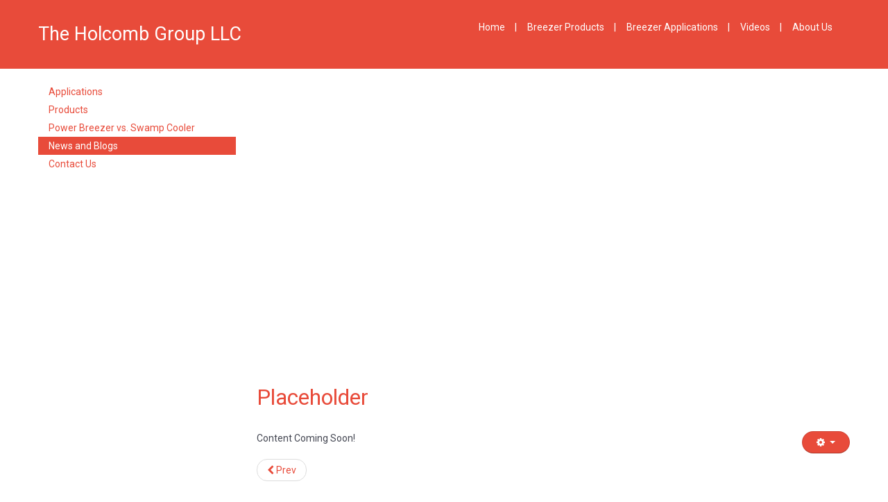

--- FILE ---
content_type: text/html; charset=utf-8
request_url: http://holcombgroupllc.com/index.php/news-and-blogs
body_size: 5386
content:
<!DOCTYPE html>
<html lang="en-GB" dir="ltr">
    <head>
          <meta name="viewport" content="width=device-width, initial-scale=1.0">
<base href="http://holcombgroupllc.com/index.php/news-and-blogs" />
	<meta http-equiv="content-type" content="text/html; charset=utf-8" />
	<meta name="author" content="Super User" />
	<meta name="description" content="My site" />
	<meta name="generator" content="Joomla! - Open Source Content Management" />
	<title>News and Blogs</title>
	<link href="/templates/js_alasse/favicon.ico" rel="shortcut icon" type="image/vnd.microsoft.icon" />
	<link href="/plugins/content/pdf_embed/assets/css/style.css" rel="stylesheet" type="text/css" />
	<link href="/media/system/css/modal.css?9458986b53576dcb2cb363249903003f" rel="stylesheet" type="text/css" />
	<link href="/templates/js_alasse/css/style-red.css" rel="stylesheet" type="text/css" />
	<link href="/templates/js_alasse/css/joomla30-red-extended.css" rel="stylesheet" type="text/css" />
	<link href="/templates/js_alasse/css/joomla30-red-responsive.css" rel="stylesheet" type="text/css" />
	<link href="/templates/js_alasse/wright/css/font-awesome.min.css" rel="stylesheet" type="text/css" />
	<script type="application/json" class="joomla-script-options new">{"csrf.token":"facf98a47e261080752bc479585fd644","system.paths":{"root":"","base":""}}</script>
	<script src="/templates/js_alasse/js/jui/jquery.min.js?9458986b53576dcb2cb363249903003f" type="text/javascript"></script>
	<script src="/media/jui/js/jquery-noconflict.js?9458986b53576dcb2cb363249903003f" type="text/javascript"></script>
	<script src="/media/jui/js/jquery-migrate.min.js?9458986b53576dcb2cb363249903003f" type="text/javascript"></script>
	<script src="/media/system/js/caption.js?9458986b53576dcb2cb363249903003f" type="text/javascript"></script>
	<script src="/templates/js_alasse/js/jui/bootstrap.min.js?9458986b53576dcb2cb363249903003f" type="text/javascript"></script>
	<script src="/media/system/js/mootools-core.js?9458986b53576dcb2cb363249903003f" type="text/javascript"></script>
	<script src="/media/system/js/core.js?9458986b53576dcb2cb363249903003f" type="text/javascript"></script>
	<script src="/media/system/js/mootools-more.js?9458986b53576dcb2cb363249903003f" type="text/javascript"></script>
	<script src="/media/system/js/modal.js?9458986b53576dcb2cb363249903003f" type="text/javascript"></script>
	<script type="text/javascript">
jQuery(window).on('load',  function() {
				new JCaption('img.caption');
			});
		jQuery(function($) {
			SqueezeBox.initialize({});
			SqueezeBox.assign($('a.modal').get(), {
				parse: 'rel'
			});
		});

		window.jModalClose = function () {
			SqueezeBox.close();
		};
		
		// Add extra modal close functionality for tinyMCE-based editors
		document.onreadystatechange = function () {
			if (document.readyState == 'interactive' && typeof tinyMCE != 'undefined' && tinyMCE)
			{
				if (typeof window.jModalClose_no_tinyMCE === 'undefined')
				{	
					window.jModalClose_no_tinyMCE = typeof(jModalClose) == 'function'  ?  jModalClose  :  false;
					
					jModalClose = function () {
						if (window.jModalClose_no_tinyMCE) window.jModalClose_no_tinyMCE.apply(this, arguments);
						tinyMCE.activeEditor.windowManager.close();
					};
				}
		
				if (typeof window.SqueezeBoxClose_no_tinyMCE === 'undefined')
				{
					if (typeof(SqueezeBox) == 'undefined')  SqueezeBox = {};
					window.SqueezeBoxClose_no_tinyMCE = typeof(SqueezeBox.close) == 'function'  ?  SqueezeBox.close  :  false;
		
					SqueezeBox.close = function () {
						if (window.SqueezeBoxClose_no_tinyMCE)  window.SqueezeBoxClose_no_tinyMCE.apply(this, arguments);
						tinyMCE.activeEditor.windowManager.close();
					};
				}
			}
		};
		
	</script>


        <link href='//fonts.googleapis.com/css?family=Roboto:400,300,500,700' rel='stylesheet' type='text/css'>
        <link href='//fonts.googleapis.com/css?family=Source+Sans+Pro:400,700' rel='stylesheet' type='text/css'>
    </head>
    <body class="is_chrome v_131  responsive sb1 container-mode b_jdefault h_jdefault id_109 rev_2.1.5_3.6.1">
        
        <header id="header">
            <div class="container">
                <div class="row-fluid">
                    <div id="logo" class="span4"><a href="http://holcombgroupllc.com/" class="title"><h2>The Holcomb Group LLC</h2></a></div><div id="menu" class="span8">
						<nav id="menu_primary" class="clearfix">
							<div class="navbar ">
								<div class="navbar-inner">
						            <a class="btn btn-navbar collapsed" data-toggle="collapse" data-target="#nav-menu">
						                <span class="icon-bar"></span>
							<span class="icon-bar"></span>
							<span class="icon-bar"></span>
						            </a>
						            <div class="nav-collapse" id="nav-menu">
										 
<ul class="menu nav">
<li class="item-101"><a href="/index.php" >Home</a></li><li class="item-103"><a href="/index.php/breezer-products" >Breezer Products</a></li><li class="item-102"><a href="/index.php/breezer-applications" >Breezer Applications</a></li><li class="item-105"><a href="/index.php/videos" >Videos</a></li><li class="item-104"><a href="/index.php/about-us" >About Us</a></li></ul>

									</div>
								</div>
							</div>
						</nav>
					</div>
                </div>
                            </div>

            
            
            
                    </header>

                
        <div class="bg-sidebar">
            <div class="bg-sidebar-inner"></div>
            <div class="container container-alasse">
                <div id="main-content" class="row-fluid">
                    
                    <aside class="span3" id="sidebar1">
                        <div class="module">        <div class="moduletable">
              
              
              <ul class="menu nav-list nav">
<li class="item-106"><a href="/index.php/applications" >Applications</a></li><li class="item-107"><a href="/index.php/products" >Products</a></li><li class="item-116"><a href="/index.php/power-breezer-vs-swamp-cooler" >Power Breezer vs. Swamp Cooler</a></li><li class="item-109 current active"><a href="/index.php/news-and-blogs" >News and Blogs</a></li><li class="item-110"><a href="/index.php/contact-us" >Contact Us</a></li></ul>
               
        </div>
    </div>
                    </aside><section class="span9" id="main">

													<div class="">
								<div class="">
									<div class="">
                                                                                                <div id="above-content">
                                    <div class="moduletable">
              
              
              <link rel='stylesheet' href='http://holcombgroupllc.com/media/com_revslider/public/assets/css/settings.css' type='text/css' media='all'><link rel='stylesheet' href='http://holcombgroupllc.com/media/com_revslider/public/assets/css/settings.css' type='text/css' media='all'><link rel='stylesheet' href='http://holcombgroupllc.com/media/com_revslider/public/assets/fonts/font-awesome/css/font-awesome.css?rev=5.4.1' type='text/css' media='all'><link rel='stylesheet' href='http://holcombgroupllc.com/media/com_revslider/public/assets/fonts/pe-icon-7-stroke/css/pe-icon-7-stroke.css?' type='text/css' media='all'><link rel='stylesheet' href='//fonts.googleapis.com/css?family=Open+Sans%3A400%2C300%2C700%2C600%2C800&#038;ver=4.7.3' type='text/css' media='all'><script type='text/javascript' src='http://holcombgroupllc.com/media/com_revslider/public/assets/js/jquery.themepunch.tools.min.js'></script><script type='text/javascript' src='http://holcombgroupllc.com/media/com_revslider/public/assets/js/jquery.themepunch.revolution.min.js'></script>
<div id="rev_slider_1_1_wrapper" class="rev_slider_wrapper fullwidthbanner-container" data-source="gallery" style="margin:0px auto;background-color:transparent;padding:0px;margin-top:0px;margin-bottom:0px;">
<!-- START REVOLUTION SLIDER  auto mode -->
	<div id="rev_slider_1_1" class="rev_slider fullwidthabanner" style="display:none;" data-version="">
<ul>	<!-- SLIDE  -->
	<li data-index="rs-1" data-transition="fade" data-slotamount="7" data-hideafterloop="0" data-hideslideonmobile="off"  data-easein="default" data-easeout="default" data-masterspeed="300"  data-thumb=""  data-rotate="0"  data-saveperformance="off"  data-title="Slide" data-param1="" data-param2="" data-param3="" data-param4="" data-param5="" data-param6="" data-param7="" data-param8="" data-param9="" data-param10="" data-description="">
		<!-- MAIN IMAGE -->
		<img src="http://holcombgroupllc.com/media/com_revslider/admin/assets/images/transparent.png"  alt=""  data-bgposition="center center" data-bgfit="cover" data-bgrepeat="no-repeat" data-bgparallax="off" class="rev-slidebg" data-no-retina>
		<!-- LAYERS -->
	</li>
</ul>
<script>var htmlDiv = document.getElementById("rs-plugin-settings-inline-css"); var htmlDivCss="";
						if(htmlDiv) {
							htmlDiv.innerHTML = htmlDiv.innerHTML + htmlDivCss;
						}else{
							var htmlDiv = document.createElement("div");
							htmlDiv.innerHTML = "<style>" + htmlDivCss + "</style>";
							document.getElementsByTagName("head")[0].appendChild(htmlDiv.childNodes[0]);
						}
					</script>
<div class="tp-bannertimer" style="height: 5px; background: rgba(0,0,0,0.15);"></div>	</div>
<script>var htmlDiv = document.getElementById("rs-plugin-settings-inline-css"); var htmlDivCss="";
				if(htmlDiv) {
					htmlDiv.innerHTML = htmlDiv.innerHTML + htmlDivCss;
				}else{
					var htmlDiv = document.createElement("div");
					htmlDiv.innerHTML = "<style>" + htmlDivCss + "</style>";
					document.getElementsByTagName("head")[0].appendChild(htmlDiv.childNodes[0]);
				}
			</script>
				<script type="text/javascript"> 
                                    function revslider_showDoubleJqueryError(sliderID) {
				var errorMessage = "Revolution Slider Error: You have some jquery.js library include that comes after the revolution files js include.";
				errorMessage += "<br> This includes make eliminates the revolution slider libraries, and make it not work.";
				errorMessage += "<br><br> To fix it you can:<br>&nbsp;&nbsp;&nbsp; 1. In the Slider Settings -> Troubleshooting set option:  <strong><b>Put JS Includes To Body</b></strong> option to true.";
				errorMessage += "<br>&nbsp;&nbsp;&nbsp; 2. Or find the double jquery.js include and remove it.";
				errorMessage = "<span style='font-size:16px;color:#BC0C06;'>" + errorMessage + "</span>";
					jQuery(sliderID).show().html(errorMessage);
			}
if (typeof setREVStartSize != 'undefined') setREVStartSize(
	{c: '#rev_slider_1_1', responsiveLevels: [1240,1024,778,480], gridwidth: [1240,1024,778,480], gridheight: [600,768,960,720], sliderLayout: 'auto'});
			
var revapi1,
	tpj;	
(function() {
    
	if (!/loaded|interactive|complete/.test(document.readyState)) document.addEventListener("DOMContentLoaded",onLoad); else onLoad();	
	 //onLoad();
        function onLoad() {
           
		if (tpj===undefined) { tpj = jQuery; if("off" == "on") tpj.noConflict();}
	if(tpj("#rev_slider_1_1").revolution == undefined){
		revslider_showDoubleJqueryError("#rev_slider_1_1");
	}else{
		revapi1 = tpj("#rev_slider_1_1").show().revolution({
			sliderType:"standard",
			jsFileLocation:"//holcombgroupllc.com/media/com_revslider/public/assets/js/",
			sliderLayout:"auto",
			dottedOverlay:"none",
			delay:9000,
			navigation: {
				keyboardNavigation:"off",
				keyboard_direction: "horizontal",
				mouseScrollNavigation:"off",
 							mouseScrollReverse:"default",
				onHoverStop:"on",
				touch:{
					touchenabled:"on",
					touchOnDesktop:"off",
					swipe_threshold: 75,
					swipe_min_touches: 50,
					swipe_direction: "horizontal",
					drag_block_vertical: false
				}
				,
				arrows: {
					style:"hesperiden",
					enable:true,
					hide_onmobile:true,
					hide_under:600,
					hide_onleave:true,
					hide_delay:200,
					hide_delay_mobile:1200,
					tmp:'',
					left: {
						h_align:"left",
						v_align:"center",
						h_offset:30,
						v_offset:0
					},
					right: {
						h_align:"right",
						v_align:"center",
						h_offset:30,
						v_offset:0
					}
				}
				,
				bullets: {
					enable:true,
					hide_onmobile:true,
					hide_under:600,
					style:"hephaistos",
					hide_onleave:true,
					hide_delay:200,
					hide_delay_mobile:1200,
					direction:"horizontal",
					h_align:"center",
					v_align:"bottom",
					h_offset:0,
					v_offset:30,
					space:5,
					tmp:''
				}
			},
			responsiveLevels:[1240,1024,778,480],
			visibilityLevels:[1240,1024,778,480],
			gridwidth:[1240,1024,778,480],
			gridheight:[600,768,960,720],
			lazyType:"none",
			parallax: {
				type:"mouse",
				origo:"slidercenter",
				speed:2000,
				speedbg:0,
				speedls:0,
				levels:[2,3,4,5,6,7,12,16,10,50,47,48,49,50,51,55],
			},
			shadow:0,
			spinner:"off",
			stopLoop:"off",
			stopAfterLoops:-1,
			stopAtSlide:-1,
			shuffle:"off",
			autoHeight:"off",
			hideThumbsOnMobile:"off",
			hideSliderAtLimit:0,
			hideCaptionAtLimit:0,
			hideAllCaptionAtLilmit:0,
			debugMode:false,
			fallbacks: {
				simplifyAll:"off",
				nextSlideOnWindowFocus:"off",
				disableFocusListener:false,
			}
		});
	}; /* END OF revapi call */
	
          
 }; /* END OF ON LOAD FUNCTION */
}()); /* END OF WRAPPING FUNCTION */
 </script>
 		<script>
					var htmlDivCss = unescape(".hesperiden.tparrows%20%7B%0A%09cursor%3Apointer%3B%0A%09background%3Argba%280%2C0%2C0%2C0.5%29%3B%0A%09width%3A40px%3B%0A%09height%3A40px%3B%0A%09position%3Aabsolute%3B%0A%09display%3Ablock%3B%0A%09z-index%3A100%3B%0A%20%20%20%20border-radius%3A%2050%25%3B%0A%7D%0A.hesperiden.tparrows%3Ahover%20%7B%0A%09background%3Argba%280%2C%200%2C%200%2C%201%29%3B%0A%7D%0A.hesperiden.tparrows%3Abefore%20%7B%0A%09font-family%3A%20%22revicons%22%3B%0A%09font-size%3A20px%3B%0A%09color%3Argb%28255%2C%20255%2C%20255%29%3B%0A%09display%3Ablock%3B%0A%09line-height%3A%2040px%3B%0A%09text-align%3A%20center%3B%0A%7D%0A.hesperiden.tparrows.tp-leftarrow%3Abefore%20%7B%0A%09content%3A%20%22%5Ce82c%22%3B%0A%20%20%20%20margin-left%3A-3px%3B%0A%7D%0A.hesperiden.tparrows.tp-rightarrow%3Abefore%20%7B%0A%09content%3A%20%22%5Ce82d%22%3B%0A%20%20%20%20margin-right%3A-3px%3B%0A%7D%0A.hephaistos%20.tp-bullet%20%7B%0A%09width%3A12px%3B%0A%09height%3A12px%3B%0A%09position%3Aabsolute%3B%0A%09background%3Argba%28153%2C%20153%2C%20153%2C%201%29%3B%0A%09border%3A3px%20solid%20rgba%28255%2C255%2C255%2C0.9%29%3B%0A%09border-radius%3A50%25%3B%0A%09cursor%3A%20pointer%3B%0A%09box-sizing%3Acontent-box%3B%0A%20%20%20%20box-shadow%3A%200px%200px%202px%201px%20rgba%28130%2C130%2C130%2C%200.3%29%3B%0A%7D%0A.hephaistos%20.tp-bullet%3Ahover%2C%0A.hephaistos%20.tp-bullet.selected%20%7B%0A%09background%3Argba%28255%2C%20255%2C%20255%2C%201%29%3B%0A%20%20%20%20border-color%3Argba%280%2C%200%2C%200%2C%201%29%3B%0A%7D%0A");
					var htmlDiv = document.getElementById('rs-plugin-settings-inline-css');
					if(htmlDiv) {
						htmlDiv.innerHTML = htmlDiv.innerHTML + htmlDivCss;
					}
					else{
						var htmlDiv = document.createElement('div');
						htmlDiv.innerHTML = '<style>' + htmlDivCss + '</style>';
						document.getElementsByTagName('head')[0].appendChild(htmlDiv.childNodes[0]);
					}
				  </script>
				</div><!-- END REVOLUTION SLIDER --><script type='text/javascript'></script>
               
        </div>
    
                        </div>
                                                                        
															</div>
								</div>
							</div>
						
                        
                        <div id="system-message-container">
	</div>

<div class="item-page">
	
	

                                            <div class="page-header">
                                <h2>
                                                                        <a href="/index.php/news-and-blogs"> Placeholder</a>
                                                            </h2>

                                                
                                </div>
                
                
            
                                            <div class="btn-group pull-right icons-actions">                       <a class="btn dropdown-toggle" data-toggle="dropdown" href="#"> <span class="icon-cog"></span> <span class="caret"></span> </a>
                                        <ul class="dropdown-menu actions">
                                                <li class="print-icon"> <a href="/index.php/news-and-blogs?tmpl=component&amp;print=1" title="Print article < Placeholder >" onclick="window.open(this.href,'win2','status=no,toolbar=no,scrollbars=yes,titlebar=no,menubar=no,resizable=yes,width=640,height=480,directories=no,location=no'); return false;" rel="nofollow">	Print</a> </li>
                                                                        <li class="email-icon"> <a href="/index.php/component/mailto/?tmpl=component&amp;template=js_alasse&amp;link=92cef476a482d9e8c00fdd8e4ccb12d25208f1bf" title="Email this link to a friend" onclick="window.open(this.href,'win2','width=400,height=450,menubar=yes,resizable=yes'); return false;" rel="nofollow">	Email</a> </li>
                                                                    </ul>
                </div>
                                                            <p>Content Coming Soon!</p> 
                
<ul class="pager pagenav">
	<li class="previous">
		<a class="hasTooltip" title="Power Breezer vs. Swamp Cooler" aria-label="Previous article: Power Breezer vs. Swamp Cooler" href="/index.php/power-breezer-vs-swamp-cooler" rel="prev">
			<span class="icon-chevron-left" aria-hidden="true"></span> <span aria-hidden="true">Prev</span>		</a>
	</li>
</ul>
                                                                                                    
	</div>


													<div class="">
								<div class="">
									<div class="">
						                                                                        															</div>
								</div>
							</div>
						                    </section>
                    
                    

                    
                    
                </div>
            </div>
        </div>

        
        
        <div class="wrapper-footer">
    	    <footer id="footer"  class="footer sticky">
                
                <div class="container footer-content container-alasse">
                        				
    			</div>
    	    </footer>
        </div>
                    
<script src='/templates/js_alasse/wright/js/utils.js' type='text/javascript'></script>
<script src='/templates/js_alasse/wright/js/stickyfooter.js' type='text/javascript'></script>
</body>
</html>

--- FILE ---
content_type: text/css
request_url: http://holcombgroupllc.com/templates/js_alasse/css/joomla30-red-extended.css
body_size: 14321
content:
.clearfix{*zoom:1}.clearfix:before,.clearfix:after{display:table;content:"";line-height:0}.clearfix:after{clear:both}.hide-text{font:0/0 a;color:transparent;text-shadow:none;background-color:transparent;border:0}.input-block-level{display:block;width:100%;min-height:30px;-webkit-box-sizing:border-box;-moz-box-sizing:border-box;box-sizing:border-box}body.b_arial{font-family:Arial,"Helvetica Neue",Helvetica,sans-serif}body.b_baskerville{font-family:Baskerville,"Times New Roman",Times,serif}body.b_cambria{font-family:Cambria,Georgia,Times,"Times New Roman",serif}body.b_centurygothic{font-family:"Century Gothic","Apple Gothic",sans-serif}body.b_consolas{font-family:Consolas,"Lucida Console",Monaco,monospace}body.b_copperplatelight{font-family:"Copperplate Light","Copperplate Gothic Light",serif}body.b_couriernew{font-family:"Courier New",Courier,monospace}body.b_franklingothic{font-family:"Franklin Gothic Medium","Arial Narrow Bold",Arial,sans-serif}body.b_futura{font-family:Futura,"Century Gothic",AppleGothic,sans-serif}body.b_garamond{font-family:Garamond,"Hoefler Text","Times New Roman",Times,serif}body.b_geneva{font-family:Geneva,"Lucida Sans","Lucida Grande","Lucida Sans Unicode",Verdana,sans-serif}body.b_georgia{font-family:Georgia,Cambria,"Times New Roman",Times,serif}body.b_gillsans{font-family:"Gill Sans",Calibri,"Trebuchet MS",sans-serif}body.b_helvetica{font-family:"Helvetica Neue",Arial,Helvetica,sans-serif}body.b_impact{font-family:Impact,Haettenschweiler,"Arial Narrow Bold",sans-serif}body.b_lucidasans{font-family:"Lucida Sans","Lucida Grande","Lucida Sans Unicode",sans-serif}body.b_palatino{font-family:Palatino,"Palatino Linotype",Georgia,Times,"Times New Roman",serif}body.b_tahoma{font-family:Tahoma,Geneva,Verdana,sans-serif}body.b_times{font-family:Times,"Times New Roman",Georgia,serif}body.b_trebuchetms{font-family:"Trebuchet MS","Lucida Sans Unicode","Lucida Grande"," Lucida Sans",Arial,sans-serif}body.b_verdana{font-family:Verdana,Geneva,Tahoma,sans-serif}body.h_arial h1,body.h_arial h2,body.h_arial h3,body.h_arial h4,body.h_arial h5,body.h_arial h6{font-family:Arial,"Helvetica Neue",Helvetica,sans-serif}body.h_baskerville h1,body.h_baskerville h2,body.h_baskerville h3,body.h_baskerville h4,body.h_baskerville h5,body.h_baskerville h6{font-family:Baskerville,Times,"Times New Roman",serif}body.h_cambria h1,body.h_cambria h2,body.h_cambria h3,body.h_cambria h4,body.h_cambria h5,body.h_cambria h6{font-family:Cambria,Georgia,Times,"Times New Roman",serif}body.h_centurygothic h1,body.h_centurygothic h2,body.h_centurygothic h3,body.h_centurygothic h4,body.h_centurygothic h5,body.h_centurygothic h6{font-family:"Century Gothic","Apple Gothic",sans-serif}body.h_consolas h1,body.h_consolas h2,body.h_consolas h3,body.h_consolas h4,body.h_consolas h5,body.h_consolas h6{font-family:"Century Gothic","Apple Gothic",sans-serif}body.h_copperplatelight h1,body.h_copperplatelight h2,body.h_copperplatelight h3,body.h_copperplatelight h4,body.h_copperplatelight h5,body.h_copperplatelight h6{font-family:"Copperplate Light","Copperplate Gothic Light",serif}body.h_couriernew h1,body.h_couriernew h2,body.h_couriernew h3,body.h_couriernew h4,body.h_couriernew h5,body.h_couriernew h6{font-family:"Courier New",Courier,monospace}body.h_franklingothic h1,body.h_franklingothic h2,body.h_franklingothic h3,body.h_franklingothic h4,body.h_franklingothic h5,body.h_franklingothic h6{font-family:"Franklin Gothic Medium","Arial Narrow Bold",Arial,sans-serif}body.h_futura h1,body.h_futura h2,body.h_futura h3,body.h_futura h4,body.h_futura h5,body.h_futura h6{font-family:Futura,"Century Gothic",AppleGothic,sans-serif}body.h_garamond h1,body.h_garamond h2,body.h_garamond h3,body.h_garamond h4,body.h_garamond h5,body.h_garamond h6{font-family:Garamond,"Hoefler Text",Palatino,"Palatino Linotype",serif}body.h_geneva h1,body.h_geneva h2,body.h_geneva h3,body.h_geneva h4,body.h_geneva h5,body.h_geneva h6{font-family:Geneva,Verdana,"Lucida Sans","Lucida Grande","Lucida Sans Unicode",sans-serif}body.h_georgia h1,body.h_georgia h2,body.h_georgia h3,body.h_georgia h4,body.h_georgia h5,body.h_georgia h6{font-family:Georgia,Cambria,"Times New Roman",Times,serif}body.h_gillsans h1,body.h_gillsans h2,body.h_gillsans h3,body.h_gillsans h4,body.h_gillsans h5,body.h_gillsans h6{font-family:"Gill Sans","Trebuchet MS",Calibri,sans-serif}body.h_helvetica h1,body.h_helvetica h2,body.h_helvetica h3,body.h_helvetica h4,body.h_helvetica h5,body.h_helvetica h6{font-family:Helvetica,"Helvetica Neue",Arial,sans-serif}body.h_impact h1,body.h_impact h2,body.h_impact h3,body.h_impact h4,body.h_impact h5,body.h_impact h6{font-family:Impact,Haettenschweiler,"Arial Narrow Bold",sans-serif}body.h_lucidasans h1,body.h_lucidasans h2,body.h_lucidasans h3,body.h_lucidasans h4,body.h_lucidasans h5,body.h_lucidasans h6{font-family:"Lucida Sans","Lucida Grande","Lucida Sans Unicode",sans-serif}body.h_palatino h1,body.h_palatino h2,body.h_palatino h3,body.h_palatino h4,body.h_palatino h5,body.h_palatino h6{font-family:Palatino,"Palatino Linotype","Hoefler Text",Times,"Times New Roman",serif}body.h_tahoma h1,body.h_tahoma h2,body.h_tahoma h3,body.h_tahoma h4,body.h_tahoma h5,body.h_tahoma h6{font-family:Tahoma,Verdana,Geneva,sans-serif}body.h_times h1,body.h_times h2,body.h_times h3,body.h_times h4,body.h_times h5,body.h_times h6{font-family:Times,"Times New Roman",Georgia,serif}body.h_trebuchetms h1,body.h_trebuchetms h2,body.h_trebuchetms h3,body.h_trebuchetms h4,body.h_trebuchetms h5,body.h_trebuchetms h6{font-family:"Trebuchet MS",Tahoma,Arial,sans-serif}body.h_verdana h1,body.h_verdana h2,body.h_verdana h3,body.h_verdana h4,body.h_verdana h5,body.h_verdana h6{font-family:Verdana,Tahoma,Geneva,sans-serif}.pull-right{float:right}.pull-left{float:left}.hide{display:none}.show{display:block}.invisible{visibility:hidden}.affix{position:fixed}.m-0{margin:0 !important}.m-t-0{margin-top:0 !important}.m-r-0{margin-right:0 !important}.m-b-0{margin-bottom:0 !important}.m-l-0{margin-left:0 !important}.m-t-1{margin-top:1rem !important}.m-r-1{margin-right:1rem !important}.m-b-1{margin-bottom:1rem !important}.m-l-1{margin-left:1rem !important}.m-t-2{margin-top:2rem !important}.m-r-2{margin-right:2rem !important}.m-b-2{margin-bottom:2rem !important}.m-l-2{margin-left:2rem !important}.m-t-3{margin-top:3rem !important}.m-r-3{margin-right:3rem !important}.m-b-3{margin-bottom:3rem !important}.m-l-3{margin-left:3rem !important}.m-t-4{margin-top:4rem !important}.m-r-4{margin-right:4rem !important}.m-b-4{margin-bottom:4rem !important}.m-l-4{margin-left:4rem !important}.p-0{padding:0 !important}.p-t-0{padding-top:0 !important}.p-r-0{padding-right:0 !important}.p-b-0{padding-bottom:0 !important}.p-l-0{padding-left:0 !important}.p-t-1{padding-top:1rem !important}.p-r-1{padding-right:1rem !important}.p-b-1{padding-bottom:1rem !important}.p-l-1{padding-left:1rem !important}.p-t-2{padding-top:2rem !important}.p-r-2{padding-right:2rem !important}.p-b-2{padding-bottom:2rem !important}.p-l-2{padding-left:2rem !important}.p-t-3{padding-top:3rem !important}.p-r-3{padding-right:3rem !important}.p-b-3{padding-bottom:3rem !important}.p-l-3{padding-left:3rem !important}.p-t-4{padding-top:4rem !important}.p-r-4{padding-right:4rem !important}.p-b-4{padding-bottom:4rem !important}.p-l-4{padding-left:4rem !important}html{height:100%}body{min-height:100%;position:relative}body .element-invisible{display:none;visibility:hidden}#logo a.image h2{display:none}.edit.item-page .tab-content{overflow:inherit}.edit.item-page .control-label .hasPopover,.edit.item-page .control-label .hasTooltip{display:inline-block}.dropdown-menu>li>a:focus>[class^="icon-"],.dropdown-menu>li>a:focus>[class*=" icon-"],.dropdown-submenu:focus>a>[class^="icon-"],.dropdown-submenu:focus>a>[class*=" icon-"]{background-image:none}.cat-children h3 a{color:#e84b3a}.cat-children h3 a.btn{color:#333}.cat-children h3 a i{margin-right:5px}.cat-children ul{padding:0 0 0 10px;margin:0}.cat-children ul li{border-bottom:1px solid #eee;padding-bottom:10px;margin-bottom:10px}.cat-children ul ul{margin-left:20px;margin-top:20px}.cat-children ul ul li{border-bottom:0}.contentpane{padding-left:20px;padding-right:20px}[class^="icon-"],[class*=" icon-"]{background-image:none;width:auto;height:auto;vertical-align:middle;margin-top:0}a [class^="icon-"],a [class*=" icon-"]{text-decoration:none}a.joomlashack,div.joomlashack{display:block;margin:10px auto;text-align:center;width:75px}dl.article-info{float:none;display:block;width:100%;margin:0;font-size:0.8em;padding:5px 0;list-style:none}dl.article-info dd,dl.article-info dd>div{-webkit-border-radius:12px;-moz-border-radius:12px;border-radius:12px;background:none;clear:none;cursor:default;display:inline-block;*display:inline;*zoom:1;float:none;line-height:24px;margin:0;min-height:24px;width:auto}p.img_caption{background:none repeat scroll 0 0 #eee;font-size:0.75em;font-style:italic;text-align:left}dl.label.label-info{display:inline-block;margin:0;padding:0 5px}dl.label.label-info dd,dl.label.label-info dt{display:inline-block;margin:0}.well{box-sizing:border-box;-ms-box-sizing:border-box}.well h3{display:block;text-shadow:0 1px 0 rgba(255,255,255,0.5)}.btn-group.actions .btn img{height:16px}.carousel .item>img{width:100%}.navbar .nav li:hover>.dropdown-menu{display:block}.navbar .nav li a.hidden-text>[class*="icon-"]{margin-right:0}.navbar .btn{margin-bottom:5px}.navbar-inner{filter:none}.navbar-transparent .navbar-inner{background-color:transparent;background-image:none;border:0}.nav li [class^="icon-"],.nav li [class*=" icon-"],.nav li img{margin-right:4px}.nav li ul.submenu{margin-left:13px;margin-right:13px}.nav li ul.submenu li a{display:block;padding:5px}.nav>li>ul.submenu{margin-left:20px;margin-right:20px}.nav>li>ul.submenu li>a:hover,.nav>li>ul.submenu li>a:focus{text-decoration:none}.nav>li>ul.submenu .active>a{color:#bf2716}.nav-tabs li:hover>.dropdown-menu,.nav-pills li:hover>.dropdown-menu,.nav-tabs li:focus>.dropdown-menu,.nav-pills li:focus>.dropdown-menu{display:block}.nav-tabs .tabs{float:left;font-weight:normal}.nav-tabs .tabs h3,.nav-tabs .tabs p{margin-bottom:-1px;margin-right:2px}.nav-tabs .tabs h3 a,.nav-tabs .tabs p a{border:1px solid transparent;border-radius:5px 5px 0 0;display:block;padding:8px 12px}.nav-tabs .tabs h3{font-size:14px;font-weight:normal}.nav-tabs .open h3 a,.nav-tabs .open p a{background-color:#fff;border-color:#DDDDDD #DDDDDD transparent;cursor:default}.nav-tabs .open h3 a>a,.nav-tabs .open p a>a{color:#565a68}.nav-tabs .open h3 a>a>.caret>.caret,.nav-tabs .open p a>a>.caret>.caret{border-top-color:#565a68}.nav-pills>li>a>.caret{margin-top:6px}.nav-list>li>ul.submenu{margin-left:7px;margin-right:7px}.module .nav li.dropdown .dropdown-menu li>a{white-space:normal}.module .nav.nav-stacked li>a,.module .nav.nav-pills li>a,.module .nav.nav-list li>a{-webkit-text-shadow:none;-moz-text-shadow:none;-ms-text-shadow:none;-o-text-shadow:none;text-shadow:none}.nav-tabs dt{margin-bottom:0}a.hidden-text span.hidden-text{display:none}.elements{border-bottom:1px solid #ddd;background:#fff}.nav-tabs .dropdown-menu,.nav-pills .dropdown-menu,.navbar .dropdown-menu{margin-top:0}.item-image{max-width:100%}.text-error{color:#b94a48}.text-info{color:#3a87ad}.text-success{color:#468847}.text-warning{color:#c09853}#footer.sticky{width:100%}#sliderContainer div.slidermanDescriptionCont div.slidermanDescriptionText div.slideTitle p{font-size:1.1em;line-height:14px}.contact .thumbnail.pull-right+.dl-horizontal:after{clear:none}.list-striped,.row-striped{list-style:none;line-height:18px;text-align:left;vertical-align:middle;border-top:1px solid #ccc;margin-left:0}.list-striped li,.list-striped dd,.row-striped .row,.row-striped .row-fluid{border-bottom:1px solid #ccc;padding:8px}.list-striped li:nth-child(odd),.list-striped dd:nth-child(odd),.row-striped .row:nth-child(odd),.row-striped .row-fluid:nth-child(odd){background-color:#eee}.list-striped li:hover,.list-striped dd:hover,.row-striped .row:hover,.row-striped .row-fluid:hover{background-color:#ddd}.thumbnail{margin-bottom:9px}.accordion-group{background:#fff}.select[multiple],select[size]{height:28px}.site-title{font-size:40px;line-height:48px;font-weight:bold}.brand{color:#a82214;-webkit-transition:color .5s linear;-moz-transition:color .5s linear;-o-transition:color .5s linear;transition:color .5s linear}.brand:hover{color:#e84b3a;text-decoration:none}.header .finder{margin-top:14px}.header .finder .btn{margin-top:0px}.navigation{padding:5px 0;border-top:1px solid rgba(0,0,0,0.075);border-bottom:1px solid rgba(0,0,0,0.075);margin-bottom:10px}.navigation .nav-pills{margin-bottom:0}.well .page-header{margin:0px 0px 5px 0px}h1,h2,h3,h4,h5,h6{margin:13.333333333333334px 0;line-height:normal}[class*="module"]{margin-bottom:20px}[class*="module"]:last-child{margin-bottom:0}.module-header{padding-bottom:17px;margin:20px 0 18px 0;border-bottom:1px solid #eee}.item-title{margin-bottom:9px}.item-content{margin:18px 0}.item-subtitle{margin-bottom:9px}.item-image{margin-bottom:1rem !important}.pull-right.item-image{margin-left:1rem !important}.pull-left.item-image{margin-right:1rem !important}.header .nav>li:last-child>.dropdown-menu,.item-actions .dropdown-menu,.item-comment .dropdown-menu{left:auto;right:0}.article-index{margin:0 0 10px 10px}.list-item-title{margin-bottom:9px}.list-item-content{margin:18px 0}.list-item-subtitle{margin-bottom:9px}.content-links{padding:15px 0}.img_caption .left{float:left;margin-right:1em}.img_caption .right{float:right;margin-left:1em}.img_caption .left p{clear:left;text-align:center}.img_caption .right p{clear:right;text-align:center}.img_caption{text-align:center!important}.img_caption.none{margin-left:auto;margin-right:auto;max-width:100%}#sidebar1 input,#sidebar2 input{height:30px;margin-bottom:5px;max-width:80%;width:auto}#sidebar1 input#modlgn-remember,#sidebar2 input#modlgn-remember{height:11px}#sidebar1 input[type='text'],#sidebar2 input[type='text'],#sidebar1 input[type='password'],#sidebar2 input[type='password'],#sidebar1 input[type='submit'],#sidebar2 input[type='submit'],#sidebar1 input[type='button'],#sidebar2 input[type='button']{-webkit-box-sizing:border-box;-moz-box-sizing:border-box;box-sizing:border-box}#sidebar1 .form-horizontal .control-label,#sidebar2 .form-horizontal .control-label{width:auto}#sidebar1 .form-horizontal .controls,#sidebar2 .form-horizontal .controls{margin-left:5px}#sidebar1 .tabs-left>.nav-tabs,#sidebar2 .tabs-left>.nav-tabs,#sidebar1 .tabs-right>.nav-tabs,#sidebar2 .tabs-right>.nav-tabs{float:none}select{border-radius:5px}div.finder #advanced-search span.term,div.finder #advancedSearch span.term{font-style:italic}div.cat_children>div,div.cat-children>div,div.categories-list>div{border-bottom:1px solid #eee;padding-bottom:10px;margin-bottom:10px}div.cat_children>div div,div.cat-children>div div,div.categories-list>div div{padding-left:10px}div.cat_children>div.page-header,div.cat-children>div.page-header,div.categories-list>div.page-header{padding-bottom:9px;margin-bottom:30px}div.cat_children h3,div.cat-children h3,div.categories-list h3{padding-top:12px}.category-desc{*zoom:1}.category-desc:before,.category-desc:after{display:table;content:"";line-height:0}.category-desc:after{clear:both}.contentpaneopen,.blog{width:100%}.blog{margin:0 0 20px 0}.article_column{padding:10px 0}.column_separator{padding:20px 1%}.items-leading{display:inline-block;width:100%}.items-leading [class*="leading-"]{*zoom:1}.items-leading [class*="leading-"]:before,.items-leading [class*="leading-"]:after{display:table;content:"";line-height:0}.items-leading [class*="leading-"]:after{clear:both}.items-row{overflow:hidden}.items-row .item{*zoom:1}.items-row .item:before,.items-row .item:after{display:table;content:"";line-height:0}.items-row .item:after{clear:both}.leading{clear:both}.tags{padding:5px 0}.icons-actions [class*="icon-"]{margin-right:4px}.items-more{padding:0;margin-top:10px}.items-more h3{padding-right:10px;padding-left:15px}.contentpane{padding-left:20px;padding-right:20px}body.contentpane div.icons-actions,body.contentpane .content_vote{display:none}.pagination{display:block;text-align:center;margin:10px auto 20px auto}.pagination li:first-child span{border-left-width:0px}.pagination li span{border-width:0}.pagination span{padding:0px}div.disabled{display:inline}.pagenavcounter{display:inline-block;line-height:35px;margin-right:5px;text-align:center}.counter{color:#333;display:block;margin-right:5px;line-height:40px}.search-results{clear:both}.result-title:first-child{border-top-color:transparent}.result-title{border-top:1px solid #eee;font-size:18px;margin-top:20px;padding-top:10px;margin-bottom:10px}.result-category,.result-text,.result-title{margin-bottom:10px}#sidebar1 select,#sidebar2 select{width:auto;min-width:90%}#sidebar1 input.button,#sidebar2 input.button{min-width:inherit}#sidebar1 input.button.btn,#sidebar2 input.button.btn{clear:none}#sidebar1 input#modlgn-remember,#sidebar2 input#modlgn-remember{min-width:inherit}.stats-module dd,.stats-module dt{float:left}.stats-module dt{clear:both;min-width:50px}.weblinks a [class^="icon-"],.weblinks a [class*=" icon-"]{margin:0 3px}::selection{background:rgba(232,75,58,0.1)}::-moz-selection{background:rgba(232,75,58,0.1)}.visible-phone,.visible-tablet{display:none}.no-responsive{min-width:940px}iframe{max-width:100%}.clear{clear:both}[class^="icon-wright-joomla"]:before,[class*=" icon-wright-joomla"]:before{background-image:url(../wright/images/icons/wright-joomla.png);background-repeat:no-repeat;-webkit-box-sizing:border-box;-moz-box-sizing:border-box;box-sizing:border-box;content:''}.icon-wright-joomla-black:before,.icon-wright-joomla-white:before,.icon-wright-joomla-inverse:before,.icon-wright-joomla:before{height:14px;width:14px}.icon-wright-joomla-black.icon-2x:before,.icon-wright-joomla-white.icon-2x:before,.icon-wright-joomla-inverse.icon-2x:before,.icon-wright-joomla.icon-2x:before{height:29px;width:29px}.icon-wright-joomla-black.icon-3x:before,.icon-wright-joomla-white.icon-3x:before,.icon-wright-joomla-inverse.icon-3x:before,.icon-wright-joomla.icon-3x:before{height:43px;width:43px}.icon-wright-joomla-black.icon-4x:before,.icon-wright-joomla-white.icon-4x:before,.icon-wright-joomla-inverse.icon-4x:before,.icon-wright-joomla.icon-4x:before{height:57px;width:57px}.icon-wright-joomla-black.icon-5x:before,.icon-wright-joomla-white.icon-5x:before,.icon-wright-joomla-inverse.icon-5x:before,.icon-wright-joomla.icon-5x:before{height:71px;width:71px}.icon-wright-joomla-black:before,.icon-wright-joomla:before{background-position:-204px 0}.icon-wright-joomla-black.icon-2x:before,.icon-wright-joomla.icon-2x:before{background-position:-174px 0}.icon-wright-joomla-black.icon-3x:before,.icon-wright-joomla.icon-3x:before{background-position:-130px 0}.icon-wright-joomla-black.icon-4x:before,.icon-wright-joomla.icon-4x:before{background-position:-72px 0}.icon-wright-joomla-black.icon-5x:before,.icon-wright-joomla.icon-5x:before{background-position:0 0}.icon-wright-joomla-inverse:before,.icon-wright-joomla-white:before{background-position:-204px -72px}.icon-wright-joomla-inverse.icon-2x:before,.icon-wright-joomla-white.icon-2x:before{background-position:-174px -72px}.icon-wright-joomla-inverse.icon-3x:before,.icon-wright-joomla-white.icon-3x:before{background-position:-130px -72px}.icon-wright-joomla-inverse.icon-4x:before,.icon-wright-joomla-white.icon-4x:before{background-position:-72px -72px}.icon-wright-joomla-inverse.icon-5x:before,.icon-wright-joomla-white.icon-5x:before{background-position:0 -72px}aside a.readmore{margin-bottom:10px}[class*="newsflash"] p.readmore{margin-bottom:20px}[class*="newsflash-vert"]{list-style:none;margin:0}[class*="newsflash-horiz"]>.row-fluid>[class*="span"]{*zoom:1}[class*="newsflash-horiz"]>.row-fluid>[class*="span"]:before,[class*="newsflash-horiz"]>.row-fluid>[class*="span"]:after{display:table;content:"";line-height:0}[class*="newsflash-horiz"]>.row-fluid>[class*="span"]:after{clear:both}.newsflash-item{*zoom:1}.newsflash-item:before,.newsflash-item:after{display:table;content:"";line-height:0}.newsflash-item:after{clear:both}*~[class*="newsflash-title"]{clear:both}.img-no-responsive-wrapper{overflow:hidden}.img-no-responsive-wrapper img{max-width:none}.input-append .add-on{margin-left:0}.fields-container .field-entry{margin:10px 0}.fields-container .field-entry .field-label{font-weight:bold}.stats-module{*zoom:1}.stats-module:before,.stats-module:after{display:table;content:"";line-height:0}.stats-module:after{clear:both}.is_internet.v_8.sb2 .bg-sidebar .container #main-content>*,.is_internet.v_9.sb2 .bg-sidebar .container #main-content>*,.is_internet.v_8.sb2 .bg-sidebar .container-fluid #main-content>*,.is_internet.v_9.sb2 .bg-sidebar .container-fluid #main-content>*{float:left}.is_internet.v_8 #main-content>*,.is_internet.v_9 #main-content>*{overflow:visible !important}.is_internet.v_8 div #sliderContainer div img.fillWidth,.is_internet.v_9 div #sliderContainer div img.fillWidth{width:100% !important;height:auto !important}.is_internet.v_8 div .shackSliderslider .pagination,.is_internet.v_9 div .shackSliderslider .pagination{background-color:transparent;background-image:url(../images/bg_slider_pagination.png)}.is_internet.v_8 .breadcrumb,.is_internet.v_9 .breadcrumb{*zoom:1}.is_internet.v_8 .breadcrumb:before,.is_internet.v_9 .breadcrumb:before,.is_internet.v_8 .breadcrumb:after,.is_internet.v_9 .breadcrumb:after{display:table;content:"";line-height:0}.is_internet.v_8 .breadcrumb:after,.is_internet.v_9 .breadcrumb:after{clear:both}.is_internet.v_8 .breadcrumb li,.is_internet.v_9 .breadcrumb li{display:block;float:left}h1{font-size:33px;margin:20px 0 30px}h2{font-size:27px}h3{font-size:24px}h4{font-size:20px}h5{font-size:18px}h6{font-size:16px}#header{background-color:#e84b3a;color:#fff;margin:0;padding-top:10px}#header #top a,#header #featured a,#header #menu2 a{color:#fff}#header #top a:hover,#header #featured a:hover,#header #menu2 a:hover{text-decoration:none}#header #top .nav li a [class^="icon-"],#header #featured .nav li a [class^="icon-"],#header #menu2 .nav li a [class^="icon-"],#header #top .nav li a [class*=" icon-"],#header #featured .nav li a [class*=" icon-"],#header #menu2 .nav li a [class*=" icon-"]{color:#fff}#header #top .nav li a:hover,#header #featured .nav li a:hover,#header #menu2 .nav li a:hover,#header #top .nav li a:focus,#header #featured .nav li a:focus,#header #menu2 .nav li a:focus{background-color:#c0392b}#extra{background:rgba(0,0,0,0.2);padding:48px 0}#extra [class*="moduletable"] h1{font-size:40px}#extra [class*="moduletable"] h1,#extra [class*="moduletable"] h2,#extra [class*="moduletable"] h3,#extra [class*="moduletable"] h4,#extra [class*="moduletable"] h5,#extra [class*="moduletable"] h6{margin-bottom:10px;margin-top:0}#featured{margin:0;*zoom:1;background:rgba(0,0,0,0.2)}#featured:before,#featured:after{display:table;content:"";line-height:0}#featured:after{clear:both}#featured [class*="module"]{margin:0 auto;padding:60px 0}#featured [class*="module"]>h1,#featured [class*="module"]>h2,#featured [class*="module"]>h3,#featured [class*="module"]>h4,#featured [class*="module"]>h5,#featured [class*="module"]>h6{margin-top:0}#featured [class*="module"]>h3{font-size:56px}#featured .moduletable_slider{margin:0;padding:0}#featured .hero-unit{margin-bottom:20px;padding:60px}#featured .hero-unit .hero-unit{margin:0;padding:0}#featured h1,#featured h2,#featured h3,#featured h4,#featured h5,#featured h6{font-weight:300}.container-mode #featured [class*="module"]{max-width:49%}.container-mode #featured .moduletable_slider{max-width:100% !important}#floating{color:#444752;max-width:88px;min-width:88px;overflow:hidden;position:absolute;right:0;z-index:1000}#floating [class*="module"]{float:right;font-size:13px}#floating [class*="module"]>h3{font-size:17px}#floating [class*="module"] p{padding-right:5px}#floating .jssocialicons{margin-top:5px}#logo{padding-top:10px;padding-bottom:20px}#logo a{color:#fff;-webkit-transition:all .1s ease-in-out;-moz-transition:all .1s ease-in-out;-o-transition:all .1s ease-in-out;transition:all .1s ease-in-out}#logo a:hover,#logo a:focus{color:#444752;text-decoration:none}#menu .nav{float:right;margin-right:0}#menu .navbar-inner{padding-right:0}#bottom-menu .navbar-inner{padding:0}code{background-color:transparent;border:0;color:#444752;font-weight:bold}div .bs-docs-example{border:0;padding-top:50px;-webkit-border-radius:0;-moz-border-radius:0;border-radius:0}div .bs-docs-example:after{-webkit-border-radius:0;-moz-border-radius:0;border-radius:0;background-color:transparent;border:0;border-bottom:1px solid #bf2716;font-size:14px;left:-20px;padding:7px 280px 7px 20px}div .bs-docs-example+.prettyprint{margin-top:-15px}blockquote{background-image:url(../images/bq-top-cyan.png);background-position:left top;background-repeat:no-repeat;border-left:0;padding-left:40px;padding-top:15px}blockquote p{background-image:url(../images/bq-bottom-cyan.png);background-position:right bottom;background-repeat:no-repeat;padding-bottom:10px;padding-right:40px}blockquote.pull-right{background-image:url(../images/bq-bottom-cyan.png);background-position:right top;border-right:0;padding:15px 40px 0 0}blockquote.pull-right p{background-image:url(../images/bq-top-cyan.png);background-position:left bottom;padding-right:0;padding-left:40px}.table td,.table th{text-align:center}.table thead{background-color:#e84b3a}.table th{color:#fff;font-size:16px;font-weight:normal}.table th a{color:#fff}.btn{-webkit-border-radius:40px;-moz-border-radius:40px;border-radius:40px;-webkit-box-shadow:none;-moz-box-shadow:none;box-shadow:none;background-image:none;color:#fff;padding:5px 20px;text-shadow:none}.btn.btn-large{padding-left:40px;padding-right:40px}.btn:hover{-webkit-transition:all .3s ease;-moz-transition:all .3s ease;-o-transition:all .3s ease;transition:all .3s ease;background-color:#c0392b;color:#fff}.btn:focus{background-color:#9b2d1d;color:#e84b3a}.btn.active,.btn:active{box-shadow:none}.btn.dropdown-toggle .caret{border-top-color:#fff}.btn.dropdown-toggle:focus .caret{border-top-color:#e84b3a}.btn:active,.btn.active,.btn.disabled,.btn[disabled]{color:#fff}.btn-primary:hover{background-color:#878787}.btn-primary:focus{background-color:#808080;color:#ccc}.btn-primary.dropdown-toggle:focus .caret{color:#ccc}.btn-group.open .btn-primary.dropdown-toggle:focus{background-color:#e42e1b;color:#e84b3a}.btn-group.open .btn-info.dropdown-toggle:focus{background-color:#31b0d5;color:#4ee3e7}.btn-info:hover{background-color:#3db5d8}.btn-info:focus{background-color:#31b0d5;color:#4ee3e7}.btn-info.dropdown-toggle:focus .caret{border-top-color:#4ee3e7}.btn-success:hover{background-color:#48ba48}.btn-success:focus{background-color:#42b142;color:#a8f6a2}.btn-success.dropdown-toggle:focus .caret{border-top-color:#a8f6a2}.btn-warning:hover{background-color:#faa52d}.btn-warning:focus{background-color:#fa9f1e;color:#fbdc3e}.btn-warning.dropdown-toggle:focus .caret{border-top-color:#fbdc3e}.btn-danger:hover{background-color:#eb3f3b}.btn-danger:focus{background-color:#e9322d;color:#f38169}.btn-danger.dropdown-toggle:focus .caret{border-top-color:#f38169}.btn-inverse:hover{background-color:#323232}.btn-inverse:focus{background-color:#2b2b2b;color:#555}.btn-inverse.dropdown-toggle:focus .caret{border-top-color:#555}.btn-link{color:#e84b3a}.btn-link:hover{background-color:transparent;color:#bf2716}.btn-link:focus{background-color:transparent;color:#bf2716}.dropup .btn .caret{border-bottom-color:#fff}.btn-group .btn:first-of-type{-webkit-border-top-left-radius:40px;-moz-border-radius-topleft:40px;border-top-left-radius:40px;-webkit-border-bottom-left-radius:40px;-moz-border-radius-bottomleft:40px;border-bottom-left-radius:40px}.btn-group .btn:last-of-type{-webkit-border-top-right-radius:40px;-moz-border-radius-topright:40px;border-top-right-radius:40px;-webkit-border-bottom-right-radius:40px;-moz-border-radius-bottomright:40px;border-bottom-right-radius:40px}.btn-group.btn-group-vertical .btn{padding:6px 12px}.btn-group.btn-group-vertical .btn:first-of-type{-webkit-border-top-right-radius:40px;-moz-border-radius-topright:40px;border-top-right-radius:40px;-webkit-border-top-left-radius:40px;-moz-border-radius-topleft:40px;border-top-left-radius:40px;-webkit-border-bottom-left-radius:0;-moz-border-radius-bottomleft:0;border-bottom-left-radius:0}.btn-group.btn-group-vertical .btn:last-of-type{-webkit-border-bottom-left-radius:40px;-moz-border-radius-bottomleft:40px;border-bottom-left-radius:40px;-webkit-border-bottom-right-radius:40px;-moz-border-radius-bottomright:40px;border-bottom-right-radius:40px;-webkit-border-top-right-radius:0;-moz-border-radius-topright:0;border-top-right-radius:0}.label,.badge{font-weight:400;padding-left:7px;padding-right:7px;text-shadow:none}.label{line-height:20px}.img-polaroid{-webkit-box-sizing:border-box;-moz-box-sizing:border-box;box-sizing:border-box}.container-alasse .row>[class*="span"],.container-alasse .row-fluid>[class*="span"]{padding:20px 0;-webkit-box-sizing:border-box;-moz-box-sizing:border-box;box-sizing:border-box}.container-alasse .row>[class*="span"]:first-child,.container-alasse .row-fluid>[class*="span"]:first-child{padding-left:0}.container-alasse .no-padding .row>[class*="span"],.container-alasse .no-padding .row-fluid>[class*="span"]{padding:0 0}.container-alasse .fullwidthimage .row-fluid>[class*="span"]{padding:0}.show-grid.row-fluid [class*="span"]{margin-left:2.564102564102564%;*margin-left:2.5109110747408616%;padding:0}.show-grid.row-fluid [class*="span"]:first-child{margin-left:0}.show-grid.row-fluid .controls-row [class*="span"]+[class*="span"]{margin-left:2.564102564102564%}.show-grid.row-fluid .span12{width:100%;*width:99.94680851063829%}.show-grid.row-fluid .span11{width:91.45299145299145%;*width:91.39979996362975%}.show-grid.row-fluid .span10{width:82.90598290598291%;*width:82.8527914166212%}.show-grid.row-fluid .span9{width:74.35897435897436%;*width:74.30578286961266%}.show-grid.row-fluid .span8{width:65.81196581196582%;*width:65.75877432260411%}.show-grid.row-fluid .span7{width:57.26495726495726%;*width:57.21176577559556%}.show-grid.row-fluid .span6{width:48.717948717948715%;*width:48.664757228587014%}.show-grid.row-fluid .span5{width:40.17094017094017%;*width:40.11774868157847%}.show-grid.row-fluid .span4{width:31.623931623931625%;*width:31.570740134569924%}.show-grid.row-fluid .span3{width:23.076923076923077%;*width:23.023731587561375%}.show-grid.row-fluid .span2{width:14.52991452991453%;*width:14.476723040552828%}.show-grid.row-fluid .span1{width:5.982905982905983%;*width:5.929714493544281%}.show-grid.row-fluid .offset12{margin-left:105.12820512820512%;*margin-left:105.02182214948171%}.show-grid.row-fluid .offset12:first-child{margin-left:102.56410256410257%;*margin-left:102.45771958537915%}.show-grid.row-fluid .offset11{margin-left:96.58119658119658%;*margin-left:96.47481360247316%}.show-grid.row-fluid .offset11:first-child{margin-left:94.01709401709402%;*margin-left:93.91071103837061%}.show-grid.row-fluid .offset10{margin-left:88.03418803418803%;*margin-left:87.92780505546462%}.show-grid.row-fluid .offset10:first-child{margin-left:85.47008547008548%;*margin-left:85.36370249136206%}.show-grid.row-fluid .offset9{margin-left:79.48717948717949%;*margin-left:79.38079650845607%}.show-grid.row-fluid .offset9:first-child{margin-left:76.92307692307693%;*margin-left:76.81669394435352%}.show-grid.row-fluid .offset8{margin-left:70.94017094017094%;*margin-left:70.83378796144753%}.show-grid.row-fluid .offset8:first-child{margin-left:68.37606837606839%;*margin-left:68.26968539734497%}.show-grid.row-fluid .offset7{margin-left:62.393162393162385%;*margin-left:62.28677941443899%}.show-grid.row-fluid .offset7:first-child{margin-left:59.82905982905982%;*margin-left:59.72267685033642%}.show-grid.row-fluid .offset6{margin-left:53.84615384615384%;*margin-left:53.739770867430444%}.show-grid.row-fluid .offset6:first-child{margin-left:51.28205128205128%;*margin-left:51.175668303327875%}.show-grid.row-fluid .offset5{margin-left:45.299145299145295%;*margin-left:45.1927623204219%}.show-grid.row-fluid .offset5:first-child{margin-left:42.73504273504273%;*margin-left:42.62865975631933%}.show-grid.row-fluid .offset4{margin-left:36.75213675213675%;*margin-left:36.645753773413354%}.show-grid.row-fluid .offset4:first-child{margin-left:34.18803418803419%;*margin-left:34.081651209310785%}.show-grid.row-fluid .offset3{margin-left:28.205128205128204%;*margin-left:28.0987452264048%}.show-grid.row-fluid .offset3:first-child{margin-left:25.641025641025642%;*margin-left:25.53464266230224%}.show-grid.row-fluid .offset2{margin-left:19.65811965811966%;*margin-left:19.551736679396257%}.show-grid.row-fluid .offset2:first-child{margin-left:17.094017094017094%;*margin-left:16.98763411529369%}.show-grid.row-fluid .offset1{margin-left:11.11111111111111%;*margin-left:11.004728132387708%}.show-grid.row-fluid .offset1:first-child{margin-left:8.547008547008547%;*margin-left:8.440625568285142%}select[class*="span"],input[type="file"][class*="span"]{padding:0 5px}.thumbnails [class*="span"]{padding-left:20px}[class*="span"]+.span12{margin-left:0}.row-fluid [class*="span"]+.span12{margin-left:0}.controls-row [class*="span"]+[class*="span"]{margin-left:20px}.sb2 #sidebar2{background-color:#444752;color:#fff}.sb2 .bg-sidebar{background-color:#444752;position:relative}.sb2 .bg-sidebar .bg-sidebar-inner{background-color:#fff;height:100%;position:absolute;width:50%;z-index:1}.sb2 .bg-sidebar>.container,.sb2 .bg-sidebar>.container-fluid{position:relative;z-index:2}.sb2 .bg-sidebar #main-content{display:-webkit-box;display:-webkit-flex;display:-moz-flex;display:-ms-flexbox;display:flex}.sb2 .bg-sidebar #main-content>[class*="span"]{-webkit-box-sizing:border-box;-moz-box-sizing:border-box;box-sizing:border-box;float:none}@media (max-width:767px){.sb2 .bg-sidebar #main-content{display:block}}.sb2 .bg-sidebar #sidebar1,.sb2 .bg-sidebar #main{background-color:#fff}.sb2 .bg-sidebar #main{padding-right:20px;padding-left:5px}.sb2 .bg-sidebar #main+#sidebar2{padding-left:20px}#main-content{margin:0}#sidebar2 [class*="newsflash-vert"] [class*="newsflash-title"]{color:#fff}.transition(all 0.2s ease-in) #sidebar2 [class*="newsflash-vert"] [class*="newsflash-title"]:hover{color:#BDC3C7}#sidebar2 [class*="newsflash-vert"] [class*="newsflash-title"] a{color:#fff}.transition(all 0.2s ease-in) #sidebar2 [class*="newsflash-vert"] [class*="newsflash-title"] a:hover,#sidebar2 [class*="newsflash-vert"] [class*="newsflash-title"] a:focus{color:#BDC3C7}#sidebar2 .module_ms4,#sidebar2 .moduletable_ms4,#sidebar2 .moduletext_ms4{border-bottom-color:#fff}.bg-sidebar+#grid-bottom2{padding-top:0}.bg-sidebar+#grid-bottom2 [class*="span"]{padding:0}.well{-webkit-box-shadow:none;-moz-box-shadow:none;box-shadow:none;color:#fff}.well h3{text-shadow:none}.well .nav.nav-pills li.dropdown .dropdown-menu li.active>a{background-color:#9b2d1d}.well legend{color:#eee}.hero-unit{-webkit-border-radius:0;-moz-border-radius:0;border-radius:0}.hero-unit .hero-unit{padding:0}#grid-top{padding:40px 0}#grid-bottom2{padding:40px 0;margin:0 auto 8px}#grid-bottom2 [class*="module"]{margin-bottom:0}#grid-bottom2 [class*="module"]>h3{margin-top:0}#grid-bottom2.container-fluid [class*="module"]:first-child>h3{padding-left:20px}#grid-bottom2.container-fluid [class*="module"]:last-child>h3{padding-right:20px}#grid-bottom{background:#444752;color:#fff;margin:0;padding:40px 0}#grid-bottom .module_ms4,#grid-bottom .moduletable_ms4{border-bottom-color:#fff}#footer{background-color:#272b37;background-image:none;filter:none;border:0;border-top:8px solid #e84b3a;color:#eee}#footer .footer-content a:hover,#footer .footer-content a:active,#footer .footer-content a:focus{color:#fff}#footer .module.navbar{margin-top:-10px}#footer .module.navbar .nav li>a{color:#e84b3a}#footer .module.navbar .nav li>a:hover,#footer .module.navbar .nav li>a:focus,#footer .module.navbar .nav li>a:active{color:#fff}#footer .module.navbar .nav li>a [class^="icon-"],#footer .module.navbar .nav li>a [class*=" icon-"]{color:#fff}#footer .module.navbar .nav li.active>a{color:#fff}#footer #nav-bottom-menu{margin-top:10px}#footer code,#grid-bottom code,#sidebar2 code{color:#eee}[class*="module"]>h3{margin-top:0}.module_ms1>h1,.moduletable_ms1>h1,.module_ms1>h2,.moduletable_ms1>h2,.module_ms1>h3,.moduletable_ms1>h3,.module_ms1>h4,.moduletable_ms1>h4,.module_ms1>h5,.moduletable_ms1>h5,.module_ms1>h6,.moduletable_ms1>h6{text-align:center}.module_ms1 [class*="newsflash-horiz"] [class*="newsflash-title"],.moduletable_ms1 [class*="newsflash-horiz"] [class*="newsflash-title"]{color:#e84b3a;-webkit-transition:all .2s ease-in;-moz-transition:all .2s ease-in;-o-transition:all .2s ease-in;transition:all .2s ease-in}.module_ms1 [class*="newsflash-horiz"] [class*="newsflash-title"]:hover,.moduletable_ms1 [class*="newsflash-horiz"] [class*="newsflash-title"]:hover{color:#BDC3C7}.module_ms1 [class*="newsflash-horiz"] [class*="newsflash-title"] a,.moduletable_ms1 [class*="newsflash-horiz"] [class*="newsflash-title"] a{color:#e84b3a;-webkit-transition:all .2s ease-in;-moz-transition:all .2s ease-in;-o-transition:all .2s ease-in;transition:all .2s ease-in}.module_ms1 [class*="newsflash-horiz"] [class*="newsflash-title"] a:hover,.moduletable_ms1 [class*="newsflash-horiz"] [class*="newsflash-title"] a:hover,.module_ms1 [class*="newsflash-horiz"] [class*="newsflash-title"] a:focus,.moduletable_ms1 [class*="newsflash-horiz"] [class*="newsflash-title"] a:focus{color:#BDC3C7}.module_ms1>h1,.moduletable_ms1>h1,.module_ms2>h1,.moduletable_ms2>h1,.module_ms1>h2,.moduletable_ms1>h2,.module_ms2>h2,.moduletable_ms2>h2,.module_ms1>h3,.moduletable_ms1>h3,.module_ms2>h3,.moduletable_ms2>h3,.module_ms1>h4,.moduletable_ms1>h4,.module_ms2>h4,.moduletable_ms2>h4,.module_ms1>h5,.moduletable_ms1>h5,.module_ms2>h5,.moduletable_ms2>h5,.module_ms1>h6,.moduletable_ms1>h6,.module_ms2>h6,.moduletable_ms2>h6{color:#e84b3a}.module_ms2>h1,.moduletable_ms2>h1,.module_ms2>h2,.moduletable_ms2>h2,.module_ms2>h3,.moduletable_ms2>h3,.module_ms2>h4,.moduletable_ms2>h4,.module_ms2>h5,.moduletable_ms2>h5,.module_ms2>h6,.moduletable_ms2>h6{padding-right:7px;position:relative;text-align:center}.module_ms2>h1:after,.moduletable_ms2>h1:after,.module_ms2>h2:after,.moduletable_ms2>h2:after,.module_ms2>h3:after,.moduletable_ms2>h3:after,.module_ms2>h4:after,.moduletable_ms2>h4:after,.module_ms2>h5:after,.moduletable_ms2>h5:after,.module_ms2>h6:after,.moduletable_ms2>h6:after{border-bottom:2px solid #e84b3a;color:transparent;content:""}.module_ms2.span1>h1,.moduletable_ms2.span1>h1,.module_ms2.span2>h1,.moduletable_ms2.span2>h1,.module_ms2.span3>h1,.moduletable_ms2.span3>h1,.module_ms2.span4>h1,.moduletable_ms2.span4>h1,.module_ms2.span5>h1,.moduletable_ms2.span5>h1,.module_ms2.span6>h1,.moduletable_ms2.span6>h1,.module_ms2.span7>h1,.moduletable_ms2.span7>h1,.module_ms2.span8>h1,.moduletable_ms2.span8>h1,.module_ms2.span9>h1,.moduletable_ms2.span9>h1,.module_ms2.span10>h1,.moduletable_ms2.span10>h1,.module_ms2.span11>h1,.moduletable_ms2.span11>h1,.module_ms2.span12>h1,.moduletable_ms2.span12>h1,.module_ms2.span1>h2,.moduletable_ms2.span1>h2,.module_ms2.span2>h2,.moduletable_ms2.span2>h2,.module_ms2.span3>h2,.moduletable_ms2.span3>h2,.module_ms2.span4>h2,.moduletable_ms2.span4>h2,.module_ms2.span5>h2,.moduletable_ms2.span5>h2,.module_ms2.span6>h2,.moduletable_ms2.span6>h2,.module_ms2.span7>h2,.moduletable_ms2.span7>h2,.module_ms2.span8>h2,.moduletable_ms2.span8>h2,.module_ms2.span9>h2,.moduletable_ms2.span9>h2,.module_ms2.span10>h2,.moduletable_ms2.span10>h2,.module_ms2.span11>h2,.moduletable_ms2.span11>h2,.module_ms2.span12>h2,.moduletable_ms2.span12>h2,.module_ms2.span1>h3,.moduletable_ms2.span1>h3,.module_ms2.span2>h3,.moduletable_ms2.span2>h3,.module_ms2.span3>h3,.moduletable_ms2.span3>h3,.module_ms2.span4>h3,.moduletable_ms2.span4>h3,.module_ms2.span5>h3,.moduletable_ms2.span5>h3,.module_ms2.span6>h3,.moduletable_ms2.span6>h3,.module_ms2.span7>h3,.moduletable_ms2.span7>h3,.module_ms2.span8>h3,.moduletable_ms2.span8>h3,.module_ms2.span9>h3,.moduletable_ms2.span9>h3,.module_ms2.span10>h3,.moduletable_ms2.span10>h3,.module_ms2.span11>h3,.moduletable_ms2.span11>h3,.module_ms2.span12>h3,.moduletable_ms2.span12>h3,.module_ms2.span1>h4,.moduletable_ms2.span1>h4,.module_ms2.span2>h4,.moduletable_ms2.span2>h4,.module_ms2.span3>h4,.moduletable_ms2.span3>h4,.module_ms2.span4>h4,.moduletable_ms2.span4>h4,.module_ms2.span5>h4,.moduletable_ms2.span5>h4,.module_ms2.span6>h4,.moduletable_ms2.span6>h4,.module_ms2.span7>h4,.moduletable_ms2.span7>h4,.module_ms2.span8>h4,.moduletable_ms2.span8>h4,.module_ms2.span9>h4,.moduletable_ms2.span9>h4,.module_ms2.span10>h4,.moduletable_ms2.span10>h4,.module_ms2.span11>h4,.moduletable_ms2.span11>h4,.module_ms2.span12>h4,.moduletable_ms2.span12>h4,.module_ms2.span1>h5,.moduletable_ms2.span1>h5,.module_ms2.span2>h5,.moduletable_ms2.span2>h5,.module_ms2.span3>h5,.moduletable_ms2.span3>h5,.module_ms2.span4>h5,.moduletable_ms2.span4>h5,.module_ms2.span5>h5,.moduletable_ms2.span5>h5,.module_ms2.span6>h5,.moduletable_ms2.span6>h5,.module_ms2.span7>h5,.moduletable_ms2.span7>h5,.module_ms2.span8>h5,.moduletable_ms2.span8>h5,.module_ms2.span9>h5,.moduletable_ms2.span9>h5,.module_ms2.span10>h5,.moduletable_ms2.span10>h5,.module_ms2.span11>h5,.moduletable_ms2.span11>h5,.module_ms2.span12>h5,.moduletable_ms2.span12>h5,.module_ms2.span1>h6,.moduletable_ms2.span1>h6,.module_ms2.span2>h6,.moduletable_ms2.span2>h6,.module_ms2.span3>h6,.moduletable_ms2.span3>h6,.module_ms2.span4>h6,.moduletable_ms2.span4>h6,.module_ms2.span5>h6,.moduletable_ms2.span5>h6,.module_ms2.span6>h6,.moduletable_ms2.span6>h6,.module_ms2.span7>h6,.moduletable_ms2.span7>h6,.module_ms2.span8>h6,.moduletable_ms2.span8>h6,.module_ms2.span9>h6,.moduletable_ms2.span9>h6,.module_ms2.span10>h6,.moduletable_ms2.span10>h6,.module_ms2.span11>h6,.moduletable_ms2.span11>h6,.module_ms2.span12>h6,.moduletable_ms2.span12>h6{text-align:right;width:50%;-webkit-box-sizing:border-box;-moz-box-sizing:border-box;box-sizing:border-box}.module_ms2.span1>h1:after,.moduletable_ms2.span1>h1:after,.module_ms2.span2>h1:after,.moduletable_ms2.span2>h1:after,.module_ms2.span3>h1:after,.moduletable_ms2.span3>h1:after,.module_ms2.span4>h1:after,.moduletable_ms2.span4>h1:after,.module_ms2.span5>h1:after,.moduletable_ms2.span5>h1:after,.module_ms2.span6>h1:after,.moduletable_ms2.span6>h1:after,.module_ms2.span7>h1:after,.moduletable_ms2.span7>h1:after,.module_ms2.span8>h1:after,.moduletable_ms2.span8>h1:after,.module_ms2.span9>h1:after,.moduletable_ms2.span9>h1:after,.module_ms2.span10>h1:after,.moduletable_ms2.span10>h1:after,.module_ms2.span11>h1:after,.moduletable_ms2.span11>h1:after,.module_ms2.span12>h1:after,.moduletable_ms2.span12>h1:after,.module_ms2.span1>h2:after,.moduletable_ms2.span1>h2:after,.module_ms2.span2>h2:after,.moduletable_ms2.span2>h2:after,.module_ms2.span3>h2:after,.moduletable_ms2.span3>h2:after,.module_ms2.span4>h2:after,.moduletable_ms2.span4>h2:after,.module_ms2.span5>h2:after,.moduletable_ms2.span5>h2:after,.module_ms2.span6>h2:after,.moduletable_ms2.span6>h2:after,.module_ms2.span7>h2:after,.moduletable_ms2.span7>h2:after,.module_ms2.span8>h2:after,.moduletable_ms2.span8>h2:after,.module_ms2.span9>h2:after,.moduletable_ms2.span9>h2:after,.module_ms2.span10>h2:after,.moduletable_ms2.span10>h2:after,.module_ms2.span11>h2:after,.moduletable_ms2.span11>h2:after,.module_ms2.span12>h2:after,.moduletable_ms2.span12>h2:after,.module_ms2.span1>h3:after,.moduletable_ms2.span1>h3:after,.module_ms2.span2>h3:after,.moduletable_ms2.span2>h3:after,.module_ms2.span3>h3:after,.moduletable_ms2.span3>h3:after,.module_ms2.span4>h3:after,.moduletable_ms2.span4>h3:after,.module_ms2.span5>h3:after,.moduletable_ms2.span5>h3:after,.module_ms2.span6>h3:after,.moduletable_ms2.span6>h3:after,.module_ms2.span7>h3:after,.moduletable_ms2.span7>h3:after,.module_ms2.span8>h3:after,.moduletable_ms2.span8>h3:after,.module_ms2.span9>h3:after,.moduletable_ms2.span9>h3:after,.module_ms2.span10>h3:after,.moduletable_ms2.span10>h3:after,.module_ms2.span11>h3:after,.moduletable_ms2.span11>h3:after,.module_ms2.span12>h3:after,.moduletable_ms2.span12>h3:after,.module_ms2.span1>h4:after,.moduletable_ms2.span1>h4:after,.module_ms2.span2>h4:after,.moduletable_ms2.span2>h4:after,.module_ms2.span3>h4:after,.moduletable_ms2.span3>h4:after,.module_ms2.span4>h4:after,.moduletable_ms2.span4>h4:after,.module_ms2.span5>h4:after,.moduletable_ms2.span5>h4:after,.module_ms2.span6>h4:after,.moduletable_ms2.span6>h4:after,.module_ms2.span7>h4:after,.moduletable_ms2.span7>h4:after,.module_ms2.span8>h4:after,.moduletable_ms2.span8>h4:after,.module_ms2.span9>h4:after,.moduletable_ms2.span9>h4:after,.module_ms2.span10>h4:after,.moduletable_ms2.span10>h4:after,.module_ms2.span11>h4:after,.moduletable_ms2.span11>h4:after,.module_ms2.span12>h4:after,.moduletable_ms2.span12>h4:after,.module_ms2.span1>h5:after,.moduletable_ms2.span1>h5:after,.module_ms2.span2>h5:after,.moduletable_ms2.span2>h5:after,.module_ms2.span3>h5:after,.moduletable_ms2.span3>h5:after,.module_ms2.span4>h5:after,.moduletable_ms2.span4>h5:after,.module_ms2.span5>h5:after,.moduletable_ms2.span5>h5:after,.module_ms2.span6>h5:after,.moduletable_ms2.span6>h5:after,.module_ms2.span7>h5:after,.moduletable_ms2.span7>h5:after,.module_ms2.span8>h5:after,.moduletable_ms2.span8>h5:after,.module_ms2.span9>h5:after,.moduletable_ms2.span9>h5:after,.module_ms2.span10>h5:after,.moduletable_ms2.span10>h5:after,.module_ms2.span11>h5:after,.moduletable_ms2.span11>h5:after,.module_ms2.span12>h5:after,.moduletable_ms2.span12>h5:after,.module_ms2.span1>h6:after,.moduletable_ms2.span1>h6:after,.module_ms2.span2>h6:after,.moduletable_ms2.span2>h6:after,.module_ms2.span3>h6:after,.moduletable_ms2.span3>h6:after,.module_ms2.span4>h6:after,.moduletable_ms2.span4>h6:after,.module_ms2.span5>h6:after,.moduletable_ms2.span5>h6:after,.module_ms2.span6>h6:after,.moduletable_ms2.span6>h6:after,.module_ms2.span7>h6:after,.moduletable_ms2.span7>h6:after,.module_ms2.span8>h6:after,.moduletable_ms2.span8>h6:after,.module_ms2.span9>h6:after,.moduletable_ms2.span9>h6:after,.module_ms2.span10>h6:after,.moduletable_ms2.span10>h6:after,.module_ms2.span11>h6:after,.moduletable_ms2.span11>h6:after,.module_ms2.span12>h6:after,.moduletable_ms2.span12>h6:after{bottom:0;height:100%;left:100%;position:absolute;width:38%}.module_ms2.span1>h1~*,.moduletable_ms2.span1>h1~*,.module_ms2.span2>h1~*,.moduletable_ms2.span2>h1~*,.module_ms2.span3>h1~*,.moduletable_ms2.span3>h1~*,.module_ms2.span4>h1~*,.moduletable_ms2.span4>h1~*,.module_ms2.span5>h1~*,.moduletable_ms2.span5>h1~*,.module_ms2.span6>h1~*,.moduletable_ms2.span6>h1~*,.module_ms2.span7>h1~*,.moduletable_ms2.span7>h1~*,.module_ms2.span8>h1~*,.moduletable_ms2.span8>h1~*,.module_ms2.span9>h1~*,.moduletable_ms2.span9>h1~*,.module_ms2.span10>h1~*,.moduletable_ms2.span10>h1~*,.module_ms2.span11>h1~*,.moduletable_ms2.span11>h1~*,.module_ms2.span12>h1~*,.moduletable_ms2.span12>h1~*,.module_ms2.span1>h2~*,.moduletable_ms2.span1>h2~*,.module_ms2.span2>h2~*,.moduletable_ms2.span2>h2~*,.module_ms2.span3>h2~*,.moduletable_ms2.span3>h2~*,.module_ms2.span4>h2~*,.moduletable_ms2.span4>h2~*,.module_ms2.span5>h2~*,.moduletable_ms2.span5>h2~*,.module_ms2.span6>h2~*,.moduletable_ms2.span6>h2~*,.module_ms2.span7>h2~*,.moduletable_ms2.span7>h2~*,.module_ms2.span8>h2~*,.moduletable_ms2.span8>h2~*,.module_ms2.span9>h2~*,.moduletable_ms2.span9>h2~*,.module_ms2.span10>h2~*,.moduletable_ms2.span10>h2~*,.module_ms2.span11>h2~*,.moduletable_ms2.span11>h2~*,.module_ms2.span12>h2~*,.moduletable_ms2.span12>h2~*,.module_ms2.span1>h3~*,.moduletable_ms2.span1>h3~*,.module_ms2.span2>h3~*,.moduletable_ms2.span2>h3~*,.module_ms2.span3>h3~*,.moduletable_ms2.span3>h3~*,.module_ms2.span4>h3~*,.moduletable_ms2.span4>h3~*,.module_ms2.span5>h3~*,.moduletable_ms2.span5>h3~*,.module_ms2.span6>h3~*,.moduletable_ms2.span6>h3~*,.module_ms2.span7>h3~*,.moduletable_ms2.span7>h3~*,.module_ms2.span8>h3~*,.moduletable_ms2.span8>h3~*,.module_ms2.span9>h3~*,.moduletable_ms2.span9>h3~*,.module_ms2.span10>h3~*,.moduletable_ms2.span10>h3~*,.module_ms2.span11>h3~*,.moduletable_ms2.span11>h3~*,.module_ms2.span12>h3~*,.moduletable_ms2.span12>h3~*,.module_ms2.span1>h4~*,.moduletable_ms2.span1>h4~*,.module_ms2.span2>h4~*,.moduletable_ms2.span2>h4~*,.module_ms2.span3>h4~*,.moduletable_ms2.span3>h4~*,.module_ms2.span4>h4~*,.moduletable_ms2.span4>h4~*,.module_ms2.span5>h4~*,.moduletable_ms2.span5>h4~*,.module_ms2.span6>h4~*,.moduletable_ms2.span6>h4~*,.module_ms2.span7>h4~*,.moduletable_ms2.span7>h4~*,.module_ms2.span8>h4~*,.moduletable_ms2.span8>h4~*,.module_ms2.span9>h4~*,.moduletable_ms2.span9>h4~*,.module_ms2.span10>h4~*,.moduletable_ms2.span10>h4~*,.module_ms2.span11>h4~*,.moduletable_ms2.span11>h4~*,.module_ms2.span12>h4~*,.moduletable_ms2.span12>h4~*,.module_ms2.span1>h5~*,.moduletable_ms2.span1>h5~*,.module_ms2.span2>h5~*,.moduletable_ms2.span2>h5~*,.module_ms2.span3>h5~*,.moduletable_ms2.span3>h5~*,.module_ms2.span4>h5~*,.moduletable_ms2.span4>h5~*,.module_ms2.span5>h5~*,.moduletable_ms2.span5>h5~*,.module_ms2.span6>h5~*,.moduletable_ms2.span6>h5~*,.module_ms2.span7>h5~*,.moduletable_ms2.span7>h5~*,.module_ms2.span8>h5~*,.moduletable_ms2.span8>h5~*,.module_ms2.span9>h5~*,.moduletable_ms2.span9>h5~*,.module_ms2.span10>h5~*,.moduletable_ms2.span10>h5~*,.module_ms2.span11>h5~*,.moduletable_ms2.span11>h5~*,.module_ms2.span12>h5~*,.moduletable_ms2.span12>h5~*,.module_ms2.span1>h6~*,.moduletable_ms2.span1>h6~*,.module_ms2.span2>h6~*,.moduletable_ms2.span2>h6~*,.module_ms2.span3>h6~*,.moduletable_ms2.span3>h6~*,.module_ms2.span4>h6~*,.moduletable_ms2.span4>h6~*,.module_ms2.span5>h6~*,.moduletable_ms2.span5>h6~*,.module_ms2.span6>h6~*,.moduletable_ms2.span6>h6~*,.module_ms2.span7>h6~*,.moduletable_ms2.span7>h6~*,.module_ms2.span8>h6~*,.moduletable_ms2.span8>h6~*,.module_ms2.span9>h6~*,.moduletable_ms2.span9>h6~*,.module_ms2.span10>h6~*,.moduletable_ms2.span10>h6~*,.module_ms2.span11>h6~*,.moduletable_ms2.span11>h6~*,.module_ms2.span12>h6~*,.moduletable_ms2.span12>h6~*{padding-left:50%}.module_ms3>h1,.moduletable_ms3>h1,.module_ms3>h2,.moduletable_ms3>h2,.module_ms3>h3,.moduletable_ms3>h3,.module_ms3>h4,.moduletable_ms3>h4,.module_ms3>h5,.moduletable_ms3>h5,.module_ms3>h6,.moduletable_ms3>h6{color:#e84b3a}.module_ms4,.moduletable_ms4{border-bottom:1px solid #444752;padding-bottom:10px}.contact .thumbnail{background:#fff}.contact .dl-horizontal.contact-position dd{margin-left:0;font-size:1.5em}.contact .dl-horizontal dt{text-align:center;width:31px}.contact .dl-horizontal dd{margin-left:40px;margin-bottom:5px}dl.article-info{color:#555}dl.article-info dd{margin-right:8px}[class*="newsflash"] h4{font-size:22px;font-weight:500}[class*="newsflash"] [class*="newsflash-title"] .page-header{border:0;margin:0;padding:0}[class*="newsflash"] .readmore{float:none}[class*="newsflash"] .readmore a{margin:0}[class*="newsflash"] .article-separator{display:none}[class*="newsflash-horiz"] h1,[class*="newsflash-horiz"] h2,[class*="newsflash-horiz"] h3,[class*="newsflash-horiz"] h4,[class*="newsflash-horiz"] h5{text-align:center}[class*="newsflash-horiz"] .img-intro-left,[class*="newsflash-horiz"] .item-image{margin-top:16px;float:none;margin-left:auto;margin-right:auto;text-align:center}[class*="newsflash-horiz"].divided .row-fluid [class*="span"]{margin-left:0}[class*="newsflash-horiz"].divided .row-fluid [class*="span"] img{width:100%}[class*="newsflash-horiz"].divided .row-fluid .span1{width:8%}[class*="newsflash-horiz"].divided .row-fluid .span2{width:16%}[class*="newsflash-horiz"].divided .row-fluid .span3{width:25%}[class*="newsflash-horiz"].divided .row-fluid .span4{width:33%}[class*="newsflash-horiz"].divided .row-fluid .span5{width:42%}[class*="newsflash-horiz"].divided .row-fluid .span6{width:50%}[class*="newsflash-horiz"].divided .row-fluid .span7{width:58%}[class*="newsflash-horiz"].divided .row-fluid .span8{width:67%}[class*="newsflash-horiz"].divided .row-fluid .span9{width:75%}[class*="newsflash-horiz"].divided .row-fluid .span10{width:84%}[class*="newsflash-horiz"].divided .row-fluid .span11{width:92%}[class*="newsflash-horiz"].divided .row-fluid .span12{width:100%}[class*="newsflash-horiz"].divided .row-fluid>[class*="span"]{padding-top:0}[class*="newsflash-horiz"].divided .row-fluid>[class*="span"]>[class*="img-intro-"],[class*="newsflash-horiz"].divided .row-fluid>[class*="span"]>.item-image{width:100%}[class*="newsflash-horiz"].divided .row-fluid>[class*="span"]>[class*="img-intro-"]>*,[class*="newsflash-horiz"].divided .row-fluid>[class*="span"]>.item-image>*{width:100%}[class*="newsflash-horiz"].divided .row-fluid>.span6:first-child{text-align:right}[class*="newsflash-horiz"].divided .row-fluid>.span6:first-child .newsflash-title{padding-left:0;padding-right:12px;text-align:right}[class*="newsflash-horiz"].divided .row-fluid>.span6 .newsflash-title{padding-left:12px}@media (max-width:767px){[class*="newsflash-horiz"].divided .row-fluid [class*="span"]{margin-left:0}[class*="newsflash-horiz"].divided .row-fluid [class*="span"] img{width:100%}[class*="newsflash-horiz"].divided .row-fluid .span1{width:8%}[class*="newsflash-horiz"].divided .row-fluid .span2{width:16%}[class*="newsflash-horiz"].divided .row-fluid .span3{width:25%}[class*="newsflash-horiz"].divided .row-fluid .span4{width:33%}[class*="newsflash-horiz"].divided .row-fluid .span5{width:42%}[class*="newsflash-horiz"].divided .row-fluid .span6{width:50%}[class*="newsflash-horiz"].divided .row-fluid .span7{width:58%}[class*="newsflash-horiz"].divided .row-fluid .span8{width:67%}[class*="newsflash-horiz"].divided .row-fluid .span9{width:75%}[class*="newsflash-horiz"].divided .row-fluid .span10{width:84%}[class*="newsflash-horiz"].divided .row-fluid .span11{width:92%}[class*="newsflash-horiz"].divided .row-fluid .span12{width:100%}[class*="newsflash-horiz"].divided .row-fluid>[class*="span"]{float:left}}[class*="newsflash-horiz"].divided h1,[class*="newsflash-horiz"].divided h2,[class*="newsflash-horiz"].divided h3,[class*="newsflash-horiz"].divided h4,[class*="newsflash-horiz"].divided h5{text-align:left}[class*="newsflash-horiz"].divided h1 a,[class*="newsflash-horiz"].divided h2 a,[class*="newsflash-horiz"].divided h3 a,[class*="newsflash-horiz"].divided h4 a,[class*="newsflash-horiz"].divided h5 a{color:#444752}[class*="newsflash-horiz"].divided h1 a:before,[class*="newsflash-horiz"].divided h2 a:before,[class*="newsflash-horiz"].divided h3 a:before,[class*="newsflash-horiz"].divided h4 a:before,[class*="newsflash-horiz"].divided h5 a:before{content:"\f054";font-family:FontAwesome;background-color:#e84b3a;color:#fff;display:block;float:right;font-size:10px;margin-left:5px;margin-top:1px;min-height:10px;padding:7px 9px 5px;-webkit-border-radius:5px;-moz-border-radius:5px;border-radius:5px}[class*="newsflash-horiz"].divided h1 a:hover,[class*="newsflash-horiz"].divided h2 a:hover,[class*="newsflash-horiz"].divided h3 a:hover,[class*="newsflash-horiz"].divided h4 a:hover,[class*="newsflash-horiz"].divided h5 a:hover{color:#bf2716;text-decoration:none}[class*="newsflash-horiz"].divided h1 a:hover:before,[class*="newsflash-horiz"].divided h2 a:hover:before,[class*="newsflash-horiz"].divided h3 a:hover:before,[class*="newsflash-horiz"].divided h4 a:hover:before,[class*="newsflash-horiz"].divided h5 a:hover:before{cursor:pointer;background-color:#c0392b}[class*="newsflash-horiz"].divided h1 a:focus,[class*="newsflash-horiz"].divided h2 a:focus,[class*="newsflash-horiz"].divided h3 a:focus,[class*="newsflash-horiz"].divided h4 a:focus,[class*="newsflash-horiz"].divided h5 a:focus{color:#bf2716;text-decoration:none}[class*="newsflash-horiz"].divided h1 a:focus:before,[class*="newsflash-horiz"].divided h2 a:focus:before,[class*="newsflash-horiz"].divided h3 a:focus:before,[class*="newsflash-horiz"].divided h4 a:focus:before,[class*="newsflash-horiz"].divided h5 a:focus:before{background-color:#9b2d1d}[class*="newsflash-horiz"].divided h1 a:before,[class*="newsflash-horiz"].divided h2 a:before,[class*="newsflash-horiz"].divided h3 a:before,[class*="newsflash-horiz"].divided h4 a:before,[class*="newsflash-horiz"].divided h5 a:before{margin-top:3px}[class*="newsflash-horiz"].divided .newsflash-title{display:inline-block}[class*="newsflash-horiz"].divided h5.newsflash-title{font-size:20px}[class*="newsflash-vert"]{list-style:none;margin:0}[class*="newsflash-vert"] h1,[class*="newsflash-vert"] h2,[class*="newsflash-vert"] h3,[class*="newsflash-vert"] h4,[class*="newsflash-vert"] h5{margin-bottom:15px;margin-top:15px}form .search>*,form .finder>*{margin-left:6px}form .search>*:first-child,form .finder>*:first-child{margin-left:0}form .search label,form .finder label{display:inline-block}#contact-form input{margin-bottom:10px}.list-striped li:nth-child(odd),.list-striped dd:nth-child(odd),.row-striped .row:nth-child(odd),.row-striped .row-fluid:nth-child(odd),.list-striped li:hover,.list-striped dd:hover,.row-striped .row:hover,.row-striped .row-fluid:hover{color:#444752}textarea,input[type="text"],input[type="password"],input[type="datetime"],input[type="datetime-local"],input[type="date"],input[type="month"],input[type="time"],input[type="week"],input[type="number"],input[type="email"],input[type="url"],input[type="search"],input[type="tel"],input[type="color"],.uneditable-input{padding-top:5px;padding-bottom:5px;-webkit-box-shadow:none;-moz-box-shadow:none;box-shadow:none}textarea:focus,input[type="text"]:focus,input[type="password"]:focus,input[type="datetime"]:focus,input[type="datetime-local"]:focus,input[type="date"]:focus,input[type="month"]:focus,input[type="time"]:focus,input[type="week"]:focus,input[type="number"]:focus,input[type="email"]:focus,input[type="url"]:focus,input[type="search"]:focus,input[type="tel"]:focus,input[type="color"]:focus,.uneditable-input:focus{-webkit-box-shadow:none;-moz-box-shadow:none;box-shadow:none}textarea[class*="span"],input[type="text"][class*="span"],input[type="password"][class*="span"],input[type="datetime"][class*="span"],input[type="datetime-local"][class*="span"],input[type="date"][class*="span"],input[type="month"][class*="span"],input[type="time"][class*="span"],input[type="week"][class*="span"],input[type="number"][class*="span"],input[type="email"][class*="span"],input[type="url"][class*="span"],input[type="search"][class*="span"],input[type="tel"][class*="span"],input[type="color"][class*="span"],.uneditable-input[class*="span"]{-webkit-box-sizing:content-box;-moz-box-sizing:content-box;box-sizing:content-box;min-height:10px}textarea[class*="span"]:first-child,input[type="text"][class*="span"]:first-child,input[type="password"][class*="span"]:first-child,input[type="datetime"][class*="span"]:first-child,input[type="datetime-local"][class*="span"]:first-child,input[type="date"][class*="span"]:first-child,input[type="month"][class*="span"]:first-child,input[type="time"][class*="span"]:first-child,input[type="week"][class*="span"]:first-child,input[type="number"][class*="span"]:first-child,input[type="email"][class*="span"]:first-child,input[type="url"][class*="span"]:first-child,input[type="search"][class*="span"]:first-child,input[type="tel"][class*="span"]:first-child,input[type="color"][class*="span"]:first-child,.uneditable-input[class*="span"]:first-child{padding-left:14px}textarea[class*="span"]:last-child,input[type="text"][class*="span"]:last-child,input[type="password"][class*="span"]:last-child,input[type="datetime"][class*="span"]:last-child,input[type="datetime-local"][class*="span"]:last-child,input[type="date"][class*="span"]:last-child,input[type="month"][class*="span"]:last-child,input[type="time"][class*="span"]:last-child,input[type="week"][class*="span"]:last-child,input[type="number"][class*="span"]:last-child,input[type="email"][class*="span"]:last-child,input[type="url"][class*="span"]:last-child,input[type="search"][class*="span"]:last-child,input[type="tel"][class*="span"]:last-child,input[type="color"][class*="span"]:last-child,.uneditable-input[class*="span"]:last-child{padding-right:14px}.input-append .add-on,.input-prepend .add-on{padding-bottom:5px;padding-top:5px}.input-append .btn-group .btn:first-of-type:last-of-type{-webkit-border-top-left-radius:0;-moz-border-radius-topleft:0;border-top-left-radius:0;-webkit-border-bottom-left-radius:0;-moz-border-radius-bottomleft:0;border-bottom-left-radius:0;-webkit-border-top-right-radius:40px;-moz-border-radius-topright:40px;border-top-right-radius:40px;-webkit-border-bottom-right-radius:40px;-moz-border-radius-bottomright:40px;border-bottom-right-radius:40px}.input-append .btn-group:last-child .btn:first-of-type{-webkit-border-bottom-left-radius:0;-moz-border-radius-bottomleft:0;border-bottom-left-radius:0;-webkit-border-top-left-radius:0;-moz-border-radius-topleft:0;border-top-left-radius:0}.input-append .btn-group:last-child .btn:first-of-type:last-of-type{-webkit-border-top-right-radius:40px;-moz-border-radius-topright:40px;border-top-right-radius:40px;-webkit-border-bottom-right-radius:40px;-moz-border-radius-bottomright:40px;border-bottom-right-radius:40px;-webkit-border-top-left-radius:0;-moz-border-radius-topleft:0;border-top-left-radius:0;-webkit-border-bottom-left-radius:0;-moz-border-radius-bottomleft:0;border-bottom-left-radius:0}.input-append .btn-group:last-child>.dropdown-toggle{-webkit-border-bottom-right-radius:40px;-moz-border-radius-bottomright:40px;border-bottom-right-radius:40px;-webkit-border-top-right-radius:40px;-moz-border-radius-topright:40px;border-top-right-radius:40px}.input-append .btn:last-child{-webkit-border-top-right-radius:40px;-moz-border-radius-topright:40px;border-top-right-radius:40px;-webkit-border-bottom-right-radius:40px;-moz-border-radius-bottomright:40px;border-bottom-right-radius:40px}.input-prepend .btn-group .btn:first-of-type:last-of-type{-webkit-border-top-left-radius:40px;-moz-border-radius-topleft:40px;border-top-left-radius:40px;-webkit-border-bottom-left-radius:40px;-moz-border-radius-bottomleft:40px;border-bottom-left-radius:40px;-webkit-border-top-right-radius:0;-moz-border-radius-topright:0;border-top-right-radius:0;-webkit-border-bottom-right-radius:0;-moz-border-radius-bottomright:0;border-bottom-right-radius:0}.input-prepend .btn-group .btn+.dropdown-toggle{-webkit-border-bottom-right-radius:0;-moz-border-radius-bottomright:0;border-bottom-right-radius:0;-webkit-border-top-right-radius:0;-moz-border-radius-topright:0;border-top-right-radius:0}.input-prepend .btn-group:last-child .btn:first-of-type:last-of-type{-webkit-border-top-right-radius:40px;-moz-border-radius-topright:40px;border-top-right-radius:40px;-webkit-border-bottom-right-radius:40px;-moz-border-radius-bottomright:40px;border-bottom-right-radius:40px;-webkit-border-top-left-radius:0;-moz-border-radius-topleft:0;border-top-left-radius:0;-webkit-border-bottom-left-radius:0;-moz-border-radius-bottomleft:0;border-bottom-left-radius:0}.input-prepend.input-append .btn:first-child{-webkit-border-top-left-radius:40px;-moz-border-radius-topleft:40px;border-top-left-radius:40px;-webkit-border-bottom-left-radius:40px;-moz-border-radius-bottomleft:40px;border-bottom-left-radius:40px}.input-prepend.input-append input+.btn-group .btn,.input-prepend.input-append select+.btn-group .btn,.input-prepend.input-append .uneditable-input+.btn-group .btn{-webkit-border-top-right-radius:40px;-moz-border-radius-topright:40px;border-top-right-radius:40px;-webkit-border-bottom-right-radius:40px;-moz-border-radius-bottomright:40px;border-bottom-right-radius:40px}.jssocialicons{margin-left:0;*zoom:1}.jssocialicons:before,.jssocialicons:after{display:table;content:"";line-height:0}.jssocialicons:after{clear:both}.jssocialicons-vertical li a{-webkit-transition:all .1s ease-in;-moz-transition:all .1s ease-in;-o-transition:all .1s ease-in;transition:all .1s ease-in}#easy-social-icons ul.jssocialicons>li>a.iconset-templatedesign{background:#fff}#floating #easy-social-icons ul.jssocialicons.jssocialicons-vertical{margin-top:10px}.dropdown-menu,.navbar-inner{-webkit-box-shadow:none;-moz-box-shadow:none;box-shadow:none}.dropdown-menu{margin-top:0;-webkit-border-radius:0;-moz-border-radius:0;border-radius:0}.dropdown-menu:before,.dropdown-menu:after{display:none}.dropdown-menu>.active>a,.dropdown-menu>.active>a:hover,.dropdown-menu>.active>a:focus{background-image:none;filter:none}.dropdown-menu li a:hover,.dropdown-menu li a:focus{filter:none}.nav>li>a:hover,.nav>li>a:focus{background-color:#e84b3a}#menu .nav>li{line-height:18px}.navbar .nav>li{margin-left:2px}.navbar .nav>li>a{position:relative;text-shadow:none}.navbar .nav>li>a:before{content:'|';left:-23px;margin-left:20px;position:absolute}.navbar .nav>li:first-child{margin-left:0}.navbar .nav>li:first-child>a:before{content:none;display:none}.navbar .nav>li:first-child>a.item-desc{margin-left:0}.navbar .nav>li:last-child>a.item-desc{margin-right:0}.navbar .nav>li:hover>a{background-color:#c0392b}.navbar .nav>li.active>a{-webkit-box-shadow:none;-moz-box-shadow:none;box-shadow:none}.navbar .nav>li.active>a:hover,.navbar .nav>li.active>a:focus{-webkit-box-shadow:none;-moz-box-shadow:none;box-shadow:none}.navbar .nav>li.divider-vertical{border-left-color:#fff;border-right-color:#fff;padding:0}.navbar .nav>li>.dropdown-menu{z-index:1300}.navbar .nav>li>.dropdown-menu:before,.navbar .nav>li>.dropdown-menu:after{content:none;display:none}.navbar .nav>li>.dropdown-menu>li:hover>a{background-color:#9b2d1d}.navbar .nav>li>.dropdown-menu>li.dropdown .caret{margin-top:7px}.navbar .nav>li>.dropdown-menu>li .sub-menu{background-color:#9b2d1d}.navbar .nav>li>.dropdown-menu>li .sub-menu>li.active>a{background-color:#742216}.navbar .nav>li>.dropdown-menu>li .sub-menu>li:hover>a{background-color:#742216}.navbar .btn-navbar{padding-top:9px}.navbar input[type="text"],.navbar input[type="password"],.navbar input[type="datetime"],.navbar input[type="datetime-local"],.navbar input[type="date"],.navbar input[type="month"],.navbar input[type="time"],.navbar input[type="week"],.navbar input[type="number"],.navbar input[type="email"],.navbar input[type="url"],.navbar input[type="search"],.navbar input[type="tel"],.navbar input[type="color"],.navbar .uneditable-input{line-height:18px;max-width:100%}.navbar .btn,.navbar .btn-group{margin-top:4px}.navbar-fixed-top .navbar-inner,.navbar-static-top .navbar-inner{-webkit-box-shadow:none;-moz-box-shadow:none;box-shadow:none}.navbar-inverse .nav .dropdown-menu>.active>a,.navbar-inverse .nav .dropdown-menu>.active>a:hover,.navbar-inverse .nav .dropdown-menu>.active>a:focus{background-color:#9b2d1d}.navbar-inverse .navbar-inner li.dropdown .dropdown-menu li>a:hover .caret,.navbar-inverse .nav .navbar-inner li.dropdown .dropdown-menu li>a:hover .caret,.navbar-inverse .navbar .nav li.dropdown .dropdown-menu li>a:hover .caret,.navbar-inverse .navbar .nav .navbar-inner li.dropdown .dropdown-menu li>a:hover .caret,.navbar-inverse .navbar-inner li.dropdown .dropdown-menu li>a:focus .caret,.navbar-inverse .nav .navbar-inner li.dropdown .dropdown-menu li>a:focus .caret,.navbar-inverse .navbar .nav li.dropdown .dropdown-menu li>a:focus .caret,.navbar-inverse .navbar .nav .navbar-inner li.dropdown .dropdown-menu li>a:focus .caret{border-bottom-color:transparent;border-top-color:transparent}.is_firefox .navbar .nav>li>a [class^="icon-"],.is_firefox .navbar .nav>li>a [class*=" icon-"]{line-height:14px}.navbar-inverse .navbar-inner,.navbar-inner{background-image:none;border:0}.brand:hover{color:#fff}.nav-header{color:#fff;text-shadow:none}.dropdown-menu>li>a:hover,.dropdown-menu>li>a:focus,.dropdown-submenu:hover>a,.dropdown-submenu:focus>a{background-image:none}.nav li a>[class^="icon-"],.navbar-inner li a>[class^="icon-"],.nav .navbar-inner li a>[class^="icon-"],.navbar .nav li a>[class^="icon-"],.navbar .nav .navbar-inner li a>[class^="icon-"],.nav li a>[class*=" icon-"],.navbar-inner li a>[class*=" icon-"],.nav .navbar-inner li a>[class*=" icon-"],.navbar .nav li a>[class*=" icon-"],.navbar .nav .navbar-inner li a>[class*=" icon-"]{margin-left:0}.nav li a.item-desc,.navbar-inner li a.item-desc,.nav .navbar-inner li a.item-desc,.navbar .nav li a.item-desc,.navbar .nav .navbar-inner li a.item-desc{background-color:#c0392b;border-radius:20px;color:#fff}.nav li a.item-desc:hover,.navbar-inner li a.item-desc:hover,.nav .navbar-inner li a.item-desc:hover,.navbar .nav li a.item-desc:hover,.navbar .nav .navbar-inner li a.item-desc:hover,.nav li a.item-desc:focus,.navbar-inner li a.item-desc:focus,.nav .navbar-inner li a.item-desc:focus,.navbar .nav li a.item-desc:focus,.navbar .nav .navbar-inner li a.item-desc:focus{background-color:#9b2d1d !important}.nav li.dropdown .dropdown-menu,.navbar-inner li.dropdown .dropdown-menu,.nav .navbar-inner li.dropdown .dropdown-menu,.navbar .nav li.dropdown .dropdown-menu,.navbar .nav .navbar-inner li.dropdown .dropdown-menu{margin:0;-webkit-border-radius:0;-moz-border-radius:0;border-radius:0}.nav li.dropdown .dropdown-menu li .sub-menu:before,.navbar-inner li.dropdown .dropdown-menu li .sub-menu:before,.nav .navbar-inner li.dropdown .dropdown-menu li .sub-menu:before,.navbar .nav li.dropdown .dropdown-menu li .sub-menu:before,.navbar .nav .navbar-inner li.dropdown .dropdown-menu li .sub-menu:before,.nav li.dropdown .dropdown-menu li .sub-menu:after,.navbar-inner li.dropdown .dropdown-menu li .sub-menu:after,.nav .navbar-inner li.dropdown .dropdown-menu li .sub-menu:after,.navbar .nav li.dropdown .dropdown-menu li .sub-menu:after,.navbar .nav .navbar-inner li.dropdown .dropdown-menu li .sub-menu:after{content:none;display:none}.module .nav li.dropdown .dropdown-menu li>a{color:#444752;padding-left:19px;padding-right:19px}.module .nav li.dropdown .dropdown-menu li>a>[class^="icon-"],.module .nav li.dropdown .dropdown-menu li>a>[class*=" icon-"]{color:inherit}.module .nav li.dropdown .dropdown-menu li>a .caret{border-top-color:#444752}.module .nav li.dropdown .dropdown-menu li>a:hover,.module .nav li.dropdown .dropdown-menu li>a:focus{color:#fff}.module .nav li.dropdown .dropdown-menu .sub-menu{margin:0}.module .nav li.dropdown .dropdown-menu .sub-menu li>a{padding-left:28px;padding-right:28px}.module .nav li>a:hover,.module .nav li>a:focus{background-color:#e84b3a}.module .nav.nav-tabs li.dropdown .dropdown-menu li>a{color:#fff}.module .nav.nav-stacked>li a .item-des{padding-left:10px;padding-right:10px}.module .tabbable .nav{float:none;margin:0}.module .tabbable .nav li.dropdown .dropdown-menu li>a .caret{border-top-color:#fff}#sidebar1 .well .nav li.dropdown .dropdown-menu li a,#sidebar2 .well .nav li.dropdown .dropdown-menu li a{color:#fff}#sidebar1 .well .nav li.dropdown .dropdown-menu li a>[class^="icon-"],#sidebar2 .well .nav li.dropdown .dropdown-menu li a>[class^="icon-"],#sidebar1 .well .nav li.dropdown .dropdown-menu li a>[class*=" icon-"],#sidebar2 .well .nav li.dropdown .dropdown-menu li a>[class*=" icon-"]{color:inherit}#sidebar1 .well .nav li.dropdown .dropdown-menu li a .caret,#sidebar2 .well .nav li.dropdown .dropdown-menu li a .caret{border-top-color:#fff}#sidebar1 .well .nav li.dropdown .dropdown-menu li a:hover,#sidebar2 .well .nav li.dropdown .dropdown-menu li a:hover,#sidebar1 .well .nav li.dropdown .dropdown-menu li a:focus,#sidebar2 .well .nav li.dropdown .dropdown-menu li a:focus{color:#fff}#sidebar1 .well .nav li.dropdown .dropdown-menu li.active>a,#sidebar2 .well .nav li.dropdown .dropdown-menu li.active>a{color:#fff}#sidebar1 .module .nav li.active>a,#sidebar2 .module .nav li.active>a{background-color:#e84b3a;color:#fff}#sidebar1 .module .nav li.active>a>[class^="icon-"],#sidebar2 .module .nav li.active>a>[class^="icon-"],#sidebar1 .module .nav li.active>a>[class*=" icon-"],#sidebar2 .module .nav li.active>a>[class*=" icon-"]{color:#fff}#sidebar1 .module .nav li.active>a .caret,#sidebar2 .module .nav li.active>a .caret{border-top-color:#fff}#sidebar1 .module_ms4,#sidebar2 .module_ms4,#sidebar1 .moduletable_ms4,#sidebar2 .moduletable_ms4,#sidebar1 .moduletext_ms4,#sidebar2 .moduletext_ms4{padding-bottom:20px;margin-bottom:20px}#sidebar2 .module .nav li.dropdown .dropdown-menu li>a{color:#fff}#sidebar2 .module .nav li.dropdown .dropdown-menu li>a>[class^="icon-"],#sidebar2 .module .nav li.dropdown .dropdown-menu li>a>[class*=" icon-"]{color:inherit}#sidebar2 .module .nav li.dropdown .dropdown-menu li>a .caret{border-top-color:#fff}#sidebar2 .module .nav li.dropdown .dropdown-menu li>a:hover,#sidebar2 .module .nav li.dropdown .dropdown-menu li>a:focus{color:#fff}#sidebar2 .module .nav>li>a.item-desc{padding-left:10px;padding-right:10px}#sidebar2 .module .nav.nav-tabs li.active>a{background-color:#bf2716}#sidebar2 .module .nav.nav-tabs li.dropdown .dropdown-menu li a:hover,#sidebar2 .module .nav.nav-tabs li.dropdown .dropdown-menu li a:focus{background-color:#bf2716}dl.tabs.nav p,dl.tabs.nav h3{margin:0}dl.tabs.nav p a,dl.tabs.nav h3 a{border:0;font-size:14px}dl.tabs.nav+.current{padding:0 20px}dl.tabs.nav+.current dd.tabs>h1,dl.tabs.nav+.current dd.tabs>h2,dl.tabs.nav+.current dd.tabs>h3,dl.tabs.nav+.current dd.tabs>h4,dl.tabs.nav+.current dd.tabs>h5,dl.tabs.nav+.current dd.tabs>h6{font-family:'Source Sans Pro',sans-serif;color:#e84b3a}.nav.nav-tabs{background-color:#e84b3a;padding:0 10px}.nav.nav-tabs h3 a,.nav.nav-tabs p a{-webkit-border-radius:0;-moz-border-radius:0;border-radius:0;color:#fff;display:block;padding:15px 10px}.nav.nav-tabs h3 a:hover,.nav.nav-tabs p a:hover,.nav.nav-tabs h3 a:focus,.nav.nav-tabs p a:focus{background-color:#bf2716;color:#fff;text-decoration:none}.nav.nav-tabs li>a .caret{border-top-color:#fff}.nav.nav-tabs li>a:hover .caret,.nav.nav-tabs li>a:focus .caret{border-top-color:#fff}.nav.nav-tabs>li>a{-webkit-border-radius:0;-moz-border-radius:0;border-radius:0;border:0;color:#fff;margin:0;padding:15px 10px}.nav.nav-tabs>li>a:hover,.nav.nav-tabs>li>a:focus{background-color:#bf2716;color:#fff;text-decoration:none}.nav.nav-tabs>li>a:hover [class^="icon-"],.nav.nav-tabs>li>a:focus [class^="icon-"],.nav.nav-tabs>li>a:hover [class*=" icon-"],.nav.nav-tabs>li>a:focus [class*=" icon-"]{color:inherit}.nav.nav-tabs>li>a [class^="icon-"],.nav.nav-tabs>li>a [class*=" icon-"]{color:inherit}.nav.nav-tabs>li.active>a{background-color:#bf2716;color:#fff !important}.nav.nav-tabs>li.active>a [class^="icon-"],.nav.nav-tabs>li.active>a [class*=" icon-"]{color:inherit}.nav.nav-tabs>li.active>a .caret{border-top-color:#fff}.nav.nav-tabs>li.active>a:hover,.nav.nav-tabs>li.active>a:focus{border:0}.nav.nav-tabs>li.dropdown .dropdown-menu li.active>a{background-color:#9b2d1d}.nav.nav-tabs .open h3 a,.nav.nav-tabs .open p a{background-color:#bf2716;color:#fff !important}.nav.nav-tabs.nav-stacked{-webkit-border-radius:4px;-moz-border-radius:4px;border-radius:4px;padding-left:0;padding-right:0}.tabs-below>.nav-tabs{border-top-color:#bf2716}.tabs-below>.nav-tabs>.active>a,.tabs-below>.nav-tabs>.active>a:hover,.tabs-below>.nav-tabs>.active>a:focus{border:0}.tabs-below>.nav-tabs>li{margin-top:0}.tabbable .nav.nav-tabs{padding-left:0;padding-right:0}.tabbable .nav.nav-tabs>li>a .caret{margin-top:20px}.tabbable .nav.nav-tabs>li.dropdown .dropdown-menu li a{font-size:12px}.tabs-right>.nav-tabs{border-left-color:#bf2716}.tabs-left>.nav-tabs{border-right-color:#bf2716}.nav-list li>a{text-shadow:none}.nav-list li>a [class*="icon-"],.nav-list li>a [class^="icon-"]{text-shadow:none}.nav-list li>a:hover,.nav-list li>a:focus{background-color:#e84b3a;color:#fff}.nav-list li>a:hover [class*="icon-"],.nav-list li>a:focus [class*="icon-"],.nav-list li>a:hover [class^="icon-"],.nav-list li>a:focus [class^="icon-"]{color:#fff}.nav-list li>a:hover .caret,.nav-list li>a:focus .caret{border-top-color:#fff}.nav-list li.dropdown .dropdown-menu{margin-left:-15px;margin-right:-15px}.nav-list li.dropdown .dropdown-menu li a{font-size:12px}.nav-list>li>a{text-shadow:none}.nav-list>.active>a,.nav-list>.active>a:hover,.nav-list>.active>a:focus{text-shadow:none}.nav.nav-pills li>a{-webkit-border-radius:0;-moz-border-radius:0;border-radius:0}.nav.nav-pills li>a [class*="icon-"],.nav.nav-pills li>a [class^="icon-"]{color:#e84b3a}.nav.nav-pills li>a:hover,.nav.nav-pills li>a:focus{background-color:#e84b3a;color:#fff}.nav.nav-pills li>a:hover [class*="icon-"],.nav.nav-pills li>a:focus [class*="icon-"],.nav.nav-pills li>a:hover [class^="icon-"],.nav.nav-pills li>a:focus [class^="icon-"]{color:#fff}.nav.nav-pills li>a:hover .caret,.nav.nav-pills li>a:focus .caret{border-top-color:#fff}.nav-stacked li.dropdown .dropdown-menu li a{font-size:12px}#sidebar1 .nav li.dropdown .dropdown-menu li a,#sidebar2 .nav li.dropdown .dropdown-menu li a{font-size:12px}.module .tabbable [data-toggle]+.dropdown-menu,.module .nav-list [data-toggle]+.dropdown-menu,.module .nav-stacked [data-toggle]+.dropdown-menu{float:none;padding:0;visibility:hidden}.module .tabbable [data-toggle]+.dropdown-menu.in,.module .nav-list [data-toggle]+.dropdown-menu.in,.module .nav-stacked [data-toggle]+.dropdown-menu.in{visibility:visible}.module .tabbable li.dropdown:hover [data-toggle]+.dropdown-menu,.module .nav-list li.dropdown:hover [data-toggle]+.dropdown-menu,.module .nav-stacked li.dropdown:hover [data-toggle]+.dropdown-menu{visibility:hidden}.module .tabbable li.dropdown:hover [data-toggle]+.dropdown-menu.in,.module .nav-list li.dropdown:hover [data-toggle]+.dropdown-menu.in,.module .nav-stacked li.dropdown:hover [data-toggle]+.dropdown-menu.in{visibility:visible}.nav.nav-pills li.dropdown .dropdown-menu li>a:hover,.nav.nav-tabs li.dropdown .dropdown-menu li>a:hover,.nav.nav-pills li.dropdown .dropdown-menu li>a:focus,.nav.nav-tabs li.dropdown .dropdown-menu li>a:focus{background-color:#9b2d1d}.nav.nav-pills.nav-stacked li.dropdown .dropdown-menu li>a:hover,.nav.nav-tabs.nav-stacked li.dropdown .dropdown-menu li>a:hover,.nav.nav-pills.nav-stacked li.dropdown .dropdown-menu li>a:focus,.nav.nav-tabs.nav-stacked li.dropdown .dropdown-menu li>a:focus{background-color:#e84b3a}#menu{margin:0}#menu .navbar{margin:0}div .shackSliderslider{margin:0;position:relative}div .shackSliderslider .pagination{background-color:rgba(0,0,0,0.5)}div .shackSliderslider .pagination>ul{display:block;margin:0 auto;padding:10px 80px}div .shackSliderslider .pagination>ul>li>a{min-height:12px;min-width:12px;padding:0;-webkit-border-radius:20px;-moz-border-radius:20px;border-radius:20px}div .shackSliderslider #sliderNav{bottom:0;left:0;margin:0;position:absolute;width:100%}div .shackSliderslider #sliderNav ul{position:relative}div .shackSliderslider #sliderNav a{border:2px solid transparent;background-color:#fff;background-image:none;color:#444752;height:12px;margin:6px 0 0 10px;-webkit-box-sizing:border-box;-moz-box-sizing:border-box;box-sizing:border-box}div .shackSliderslider #sliderNav a.sliderPrev,div .shackSliderslider #sliderNav a.sliderNext{background-color:transparent;background-repeat:no-repeat;height:22px;margin-top:0;position:absolute;top:13px}div .shackSliderslider #sliderNav a.sliderPrev{background-image:url(../images/ss-prev.png);left:80px}div .shackSliderslider #sliderNav a.sliderNext{background-image:url(../images/ss-next.png);background-position:right top;right:80px}div .shackSliderslider #sliderNav .active>a{background-color:#e84b3a;border:2px solid #fff}div #sliderContainer{overflow:hidden}div #sliderContainer div img.fillHeight,div #sliderContainer div img.fillWidth{height:100% !important;max-width:none;width:auto !important}div .slidermanImgCont div{width:100% !important;height:100% !important}.select[multiple],select[size]{height:auto}.breadcrumb{background-color:transparent;line-height:15px}.breadcrumb>li a{color:#444752}.breadcrumb>li span{color:#e84b3a}.breadcrumb>li .divider{background-color:#444752;display:inline-block;height:10px;margin:0 5px;padding:0 1px 0 0;width:0;*display:inline;*zoom:1}.breadcrumb>li .divider.hasTip{background-color:transparent;color:#444752;width:auto}.breadcrumb>li .divider.hasTip:before{content:"\f015"}.breadcrumb>li .divider .icon-caret-right{display:none}#main .breadcrumb{padding:0}.alasse-toolbar-switch.btn.btn-navbar{background-color:transparent;border:0;display:inline-block;height:10px;margin-top:5px;padding:0;position:absolute;right:-30px;top:0;width:19px;z-index:1031;-webkit-box-sizing:border-box;-moz-box-sizing:border-box;box-sizing:border-box;-webkit-transition:none;-moz-transition:none;-o-transition:none;transition:none}.container-fluid .alasse-toolbar-switch.btn.btn-navbar{right:20px}.container-fluid.container-images{padding:0}.container-fluid.container-images [class*="span"]{margin-left:0}.container-fluid.container-images [class*="span"] img{width:100%}.container-fluid.container-images .span1{width:8%}.container-fluid.container-images .span2{width:16%}.container-fluid.container-images .span3{width:25%}.container-fluid.container-images .span4{width:33%}.container-fluid.container-images .span5{width:42%}.container-fluid.container-images .span6{width:50%}.container-fluid.container-images .span7{width:58%}.container-fluid.container-images .span8{width:67%}.container-fluid.container-images .span9{width:75%}.container-fluid.container-images .span10{width:84%}.container-fluid.container-images .span11{width:92%}.container-fluid.container-images .span12{width:100%}.container-fluid.no-padding{padding:0}.container-fluid.full{padding-left:0;padding-right:0}.container-fluid.full.container-alasse [class*="module"]:first-child>h3{padding-left:20px}.container-fluid.full.container-alasse [class*="module"]:last-child>h3{padding-right:20px}.blog .container-fluid+div h2:first-child,.blog-featured .container-fluid+div h2:first-child,.blog .no-padding+div h2:first-child,.blog-featured .no-padding+div h2:first-child{margin-top:0}.sb1 #sidebar1+#main{padding-left:20px}.sb1 .container-fluid.container-images,.sb2 .container-fluid.container-images{display:none}.wrappToolbar{background-color:#272b37;*zoom:1;min-height:40px}.wrappToolbar:before,.wrappToolbar:after{display:table;content:"";line-height:0}.wrappToolbar:after{clear:both}.wrappToolbar.collapsedToolbar .navbar-inner{min-height:0}.wrappToolbar.collapsedToolbar .navbar-inner .collapsedToolbarInner{height:0;overflow:hidden}.wrappToolbar.collapsedToolbar .wrapper-toolbar{min-height:40px !important}#nav-toolbar{display:table;margin:0 auto}.relative{position:relative}.container-fluid{padding-left:20px;padding-right:20px}.container-fluid-mode #featured [class*="module"]{max-width:62%}.container-fluid-mode #featured .moduletable_slider{max-width:100%}.container-fluid-mode.floating-exists .container-fluid{margin:auto;width:85%}.container-fluid-mode.floating-exists .container-fluid.container-images,.container-fluid-mode.floating-exists .container-fluid.container-alasse{width:auto}.container-fluid-mode.floating-exists .fullwidthimage .container-fluid{width:auto}.readmore .btn{background-color:transparent;border:0;color:#444752;padding-left:0}.readmore .btn .icon-chevron-right{background-color:#e84b3a;color:#fff;display:block;float:right;font-size:10px;margin-left:5px;min-height:10px;padding:7px 9px 5px;-webkit-border-radius:5px;-moz-border-radius:5px;border-radius:5px}.readmore .btn .icon-chevron-right:hover{background-color:#c0392b}.readmore .btn .icon-chevron-right:focus{background-color:#9b2d1d;color:#e84b3a}.readmore .btn:hover{background-color:transparent;color:#bf2716}.readmore .btn:focus{background-color:transparent;color:#bf2716}.readmore .btn:focus .icon-chevron-right{background-color:#9b2d1d;color:#e84b3a}.items-leading .readmore{float:none}.items-leading .readmore .btn{font-size:18px}.items-leading .row-fluid>*>h2{display:inline-block;font-size:26px;padding-right:12px}.items-leading .row-fluid>*>h2 a{color:#444752}.items-leading .row-fluid>*>h2 a:before{content:"\f054";font-family:FontAwesome;background-color:#e84b3a;color:#fff;display:block;float:right;font-size:10px;margin-left:5px;margin-top:1px;min-height:10px;padding:7px 9px 5px;-webkit-border-radius:5px;-moz-border-radius:5px;border-radius:5px}.items-leading .row-fluid>*>h2 a:hover{color:#bf2716;text-decoration:none}.items-leading .row-fluid>*>h2 a:hover:before{cursor:pointer;background-color:#c0392b}.items-leading .row-fluid>*>h2 a:focus{color:#bf2716;text-decoration:none}.items-leading .row-fluid>*>h2 a:focus:before{background-color:#9b2d1d}.items-leading .row-fluid>*>h2 a:before{margin-top:5px}.items-more>h3{padding:0}.items-row .item>h2{display:inline-block;font-size:20px}.items-row .item>h2 a{color:#444752}.items-row .item>h2 a:before{content:"\f054";font-family:FontAwesome;background-color:#e84b3a;color:#fff;display:block;float:right;font-size:10px;margin-left:5px;margin-top:1px;min-height:10px;padding:7px 9px 5px;-webkit-border-radius:5px;-moz-border-radius:5px;border-radius:5px}.items-row .item>h2 a:hover{color:#bf2716;text-decoration:none}.items-row .item>h2 a:hover:before{cursor:pointer;background-color:#c0392b}.items-row .item>h2 a:focus{color:#bf2716;text-decoration:none}.items-row .item>h2 a:focus:before{background-color:#9b2d1d}.items-row .item>h2 a:after{margin-top:4px}.pagination ul{-webkit-box-shadow:none;-moz-box-shadow:none;box-shadow:none}.categories-list .btn-mini{min-height:auto}.counter{line-height:30px}.counter.pull-right{margin-left:7px}.blog [class*="leading-"],.blog-featured [class*="leading-"],.blog .item,.blog-featured .item{margin-bottom:45px}.blog [class*="leading-"] .readmore,.blog-featured [class*="leading-"] .readmore,.blog .item .readmore,.blog-featured .item .readmore{margin-top:20px}.blog .container-images+div [class*="img-intro-"],.blog-featured .container-images+div [class*="img-intro-"],.blog .container-images+div .item-image,.blog-featured .container-images+div .item-image{display:none}.blog .container-images+div .row-fluid>.span6:first-child>h2:first-of-type,.blog-featured .container-images+div .row-fluid>.span6:first-child>h2:first-of-type{display:block;float:right;padding-left:0;padding-right:12px}.blog .container-images+div .row-fluid>.span6:first-child>h2:first-of-type+*,.blog-featured .container-images+div .row-fluid>.span6:first-child>h2:first-of-type+*{clear:both}.fullwidthimage [class*="img-intro"],.fullwidthimage .item-image{width:100%}.fullwidthimage [class*="img-intro"] img,.fullwidthimage .item-image img{width:100%}.item-page{padding-bottom:20px}.item-page>.page-header{border:0;padding-bottom:0}.item-page>.page-header h2{color:#e84b3a;font-size:32px}.item-page>.page-header h2 a:hover,.item-page>.page-header h2 a:focus{text-decoration:none}.page-header{border:0;padding-bottom:0}.reset .form-actions{padding-left:19px}.chzn-container.chzn-container-single-nosearch{color:#444752}.full-image img{width:100%}#breadcrumbs{margin-top:20px}.jss-slider .owl-carousel .jss-title-description p:not(:last-of-type){margin-bottom:15px}#featured div.jss-slider .jss-navigation .jss-navigation-buttons{top:65px;background-color:rgba(0,0,0,0.4)}#featured div.jss-slider .jss-navigation .jss-navigation-dots{line-height:56px;z-index:26}#featured div.jss-slider .jss-navigation .jss-navigation-dots .owl-dot>div{-webkit-box-shadow:none;-moz-box-shadow:none;box-shadow:none;background-color:#e84b3a;border:2px solid #FFF;height:8px;width:8px}#featured div.jss-slider .jss-navigation .jss-navigation-dots .owl-dot.active>div:after{background-color:transparent;content:none;display:none}.white-text{color:#fff}blockquote{background-image:url(../images/bq-top-red.png)}blockquote p{background-image:url(../images/bq-bottom-red.png)}blockquote.pull-right{background-image:url(../images/bq-bottom-red.png)}blockquote.pull-right p{background-image:url(../images/bq-top-red.png)}.list-striped li:nth-child(odd) a,.list-striped dd:nth-child(odd) a,.row-striped .row:nth-child(odd) a,.row-striped .row-fluid:nth-child(odd) a,.list-striped li:hover a,.list-striped dd:hover a,.row-striped .row:hover a,.row-striped .row-fluid:hover a{color:#bf2716}

--- FILE ---
content_type: text/css
request_url: http://holcombgroupllc.com/templates/js_alasse/css/joomla30-red-responsive.css
body_size: 7617
content:
/*!
 * Bootstrap Responsive v2.3.2
 *
 * Copyright 2012 Twitter, Inc
 * Licensed under the Apache License v2.0
 * http://www.apache.org/licenses/LICENSE-2.0
 *
 * Designed and built with all the love in the world @twitter by @mdo and @fat.
 */.clearfix{*zoom:1}.clearfix:before,.clearfix:after{display:table;content:"";line-height:0}.clearfix:after{clear:both}.hide-text{font:0/0 a;color:transparent;text-shadow:none;background-color:transparent;border:0}.input-block-level{display:block;width:100%;min-height:30px;-webkit-box-sizing:border-box;-moz-box-sizing:border-box;box-sizing:border-box}@-ms-viewport{width:device-width}.hidden{display:none;visibility:hidden}.visible-phone{display:none !important}.visible-tablet{display:none !important}.hidden-desktop{display:none !important}.visible-desktop{display:inherit !important}@media (min-width:768px) and (max-width:979px){.hidden-desktop{display:inherit !important}.visible-desktop{display:none !important }.visible-tablet{display:inherit !important}.hidden-tablet{display:none !important}}@media (max-width:767px){.hidden-desktop{display:inherit !important}.visible-desktop{display:none !important}.visible-phone{display:inherit !important}.hidden-phone{display:none !important}}.visible-print{display:none !important}@media print{.visible-print{display:inherit !important}.hidden-print{display:none !important}}@media (min-width:1200px){.row{margin-left:-10;*zoom:1}.row:before,.row:after{display:table;content:"";line-height:0}.row:after{clear:both}[class*="span"]{float:left;min-height:1px;margin-left:10}.container,.navbar-static-top .container,.navbar-fixed-top .container,.navbar-fixed-bottom .container{width:1169.6px}.span12{width:1169.6px}.span11{width:1071.3px}.span10{width:973px}.span9{width:874.6999999999999px}.span8{width:776.4px}.span7{width:678.1px}.span6{width:579.8px}.span5{width:481.5px}.span4{width:383.2px}.span3{width:284.9px}.span2{width:186.6px}.span1{width:88.3px}.offset12{margin-left:1189.6px}.offset11{margin-left:1091.3px}.offset10{margin-left:993px}.offset9{margin-left:894.6999999999999px}.offset8{margin-left:796.4px}.offset7{margin-left:698.1px}.offset6{margin-left:599.8px}.offset5{margin-left:501.5px}.offset4{margin-left:403.2px}.offset3{margin-left:304.9px}.offset2{margin-left:206.6px}.offset1{margin-left:108.3px}.row-fluid{width:100%;*zoom:1}.row-fluid:before,.row-fluid:after{display:table;content:"";line-height:0}.row-fluid:after{clear:both}.row-fluid [class*="span"]{display:block;width:100%;min-height:30px;-webkit-box-sizing:border-box;-moz-box-sizing:border-box;box-sizing:border-box;float:left;margin-left:.8549931600547196%;*margin-left:.8017563627804436%}.row-fluid [class*="span"]:first-child{margin-left:0}.row-fluid .controls-row [class*="span"]+[class*="span"]{margin-left:.8549931600547196%}.row-fluid .span12{width:100.00000000000001%;*width:99.94676320272573%}.row-fluid .span11{width:91.59541723666212%;*width:91.54218043938783%}.row-fluid .span10{width:83.19083447332423%;*width:83.13759767604995%}.row-fluid .span9{width:74.78625170998633%;*width:74.73301491271205%}.row-fluid .span8{width:66.38166894664843%;*width:66.32843214937415%}.row-fluid .span7{width:57.97708618331054%;*width:57.92384938603627%}.row-fluid .span6{width:49.57250341997265%;*width:49.519266622698375%}.row-fluid .span5{width:41.167920656634756%;*width:41.11468385936048%}.row-fluid .span4{width:32.76333789329686%;*width:32.71010109602258%}.row-fluid .span3{width:24.358755129958965%;*width:24.305518332684688%}.row-fluid .span2{width:15.95417236662107%;*width:15.900935569346794%}.row-fluid .span1{width:7.549589603283175%;*width:7.496352806008899%}.row-fluid .offset12{margin-left:101.70998632010945%;*margin-left:101.60351272556089%}.row-fluid .offset12:first-child{margin-left:100.85499316005473%;*margin-left:100.74851956550617%}.row-fluid .offset11{margin-left:93.30540355677155%;*margin-left:93.19892996222299%}.row-fluid .offset11:first-child{margin-left:92.45041039671683%;*margin-left:92.34393680216827%}.row-fluid .offset10{margin-left:84.90082079343367%;*margin-left:84.7943471988851%}.row-fluid .offset10:first-child{margin-left:84.04582763337895%;*margin-left:83.93935403883039%}.row-fluid .offset9{margin-left:76.49623803009577%;*margin-left:76.3897644355472%}.row-fluid .offset9:first-child{margin-left:75.64124487004105%;*margin-left:75.53477127549249%}.row-fluid .offset8{margin-left:68.09165526675787%;*margin-left:67.98518167220931%}.row-fluid .offset8:first-child{margin-left:67.23666210670315%;*margin-left:67.13018851215459%}.row-fluid .offset7{margin-left:59.68707250341998%;*margin-left:59.58059890887143%}.row-fluid .offset7:first-child{margin-left:58.83207934336526%;*margin-left:58.72560574881671%}.row-fluid .offset6{margin-left:51.282489740082084%;*margin-left:51.17601614553354%}.row-fluid .offset6:first-child{margin-left:50.427496580027366%;*margin-left:50.32102298547882%}.row-fluid .offset5{margin-left:42.87790697674419%;*margin-left:42.771433382195646%}.row-fluid .offset5:first-child{margin-left:42.022913816689474%;*margin-left:41.91644022214093%}.row-fluid .offset4{margin-left:34.47332421340629%;*margin-left:34.36685061885775%}.row-fluid .offset4:first-child{margin-left:33.618331053351575%;*margin-left:33.51185745880303%}.row-fluid .offset3{margin-left:26.068741450068405%;*margin-left:25.96226785551985%}.row-fluid .offset3:first-child{margin-left:25.213748290013683%;*margin-left:25.10727469546513%}.row-fluid .offset2{margin-left:17.66415868673051%;*margin-left:17.557685092181956%}.row-fluid .offset2:first-child{margin-left:16.809165526675788%;*margin-left:16.702691932127237%}.row-fluid .offset1{margin-left:9.259575923392614%;*margin-left:9.153102328844062%}.row-fluid .offset1:first-child{margin-left:8.404582763337894%;*margin-left:8.298109168789344%}input,textarea,.uneditable-input{margin-left:0}.controls-row [class*="span"]+[class*="span"]{margin-left:10}input.span12,textarea.span12,.uneditable-input.span12{width:1155.6px}input.span11,textarea.span11,.uneditable-input.span11{width:1057.3px}input.span10,textarea.span10,.uneditable-input.span10{width:959px}input.span9,textarea.span9,.uneditable-input.span9{width:860.6999999999999px}input.span8,textarea.span8,.uneditable-input.span8{width:762.4px}input.span7,textarea.span7,.uneditable-input.span7{width:664.1px}input.span6,textarea.span6,.uneditable-input.span6{width:565.8px}input.span5,textarea.span5,.uneditable-input.span5{width:467.5px}input.span4,textarea.span4,.uneditable-input.span4{width:369.2px}input.span3,textarea.span3,.uneditable-input.span3{width:270.9px}input.span2,textarea.span2,.uneditable-input.span2{width:172.6px}input.span1,textarea.span1,.uneditable-input.span1{width:74.3px}.thumbnails{margin-left:-10}.thumbnails>li{margin-left:10}.row-fluid .thumbnails{margin-left:0}}@media (min-width:768px) and (max-width:979px){.row{margin-left:-10;*zoom:1}.row:before,.row:after{display:table;content:"";line-height:0}.row:after{clear:both}[class*="span"]{float:left;min-height:1px;margin-left:10}.container,.navbar-static-top .container,.navbar-fixed-top .container,.navbar-fixed-bottom .container{width:722px}.span12{width:722px}.span11{width:661px}.span10{width:600px}.span9{width:539px}.span8{width:478px}.span7{width:417px}.span6{width:356px}.span5{width:295px}.span4{width:234px}.span3{width:173px}.span2{width:112px}.span1{width:51px}.offset12{margin-left:742px}.offset11{margin-left:681px}.offset10{margin-left:620px}.offset9{margin-left:559px}.offset8{margin-left:498px}.offset7{margin-left:437px}.offset6{margin-left:376px}.offset5{margin-left:315px}.offset4{margin-left:254px}.offset3{margin-left:193px}.offset2{margin-left:132px}.offset1{margin-left:71px}.row-fluid{width:100%;*zoom:1}.row-fluid:before,.row-fluid:after{display:table;content:"";line-height:0}.row-fluid:after{clear:both}.row-fluid [class*="span"]{display:block;width:100%;min-height:30px;-webkit-box-sizing:border-box;-moz-box-sizing:border-box;box-sizing:border-box;float:left;margin-left:1.3850415512465373%;*margin-left:1.3318047539722613%}.row-fluid [class*="span"]:first-child{margin-left:0}.row-fluid .controls-row [class*="span"]+[class*="span"]{margin-left:1.3850415512465373%}.row-fluid .span12{width:100%;*width:99.94676320272572%}.row-fluid .span11{width:91.55124653739612%;*width:91.49800974012184%}.row-fluid .span10{width:83.10249307479225%;*width:83.04925627751797%}.row-fluid .span9{width:74.65373961218837%;*width:74.6005028149141%}.row-fluid .span8{width:66.20498614958449%;*width:66.1517493523102%}.row-fluid .span7{width:57.75623268698061%;*width:57.70299588970634%}.row-fluid .span6{width:49.307479224376735%;*width:49.25424242710246%}.row-fluid .span5{width:40.85872576177286%;*width:40.805488964498586%}.row-fluid .span4{width:32.40997229916898%;*width:32.356735501894704%}.row-fluid .span3{width:23.9612188365651%;*width:23.90798203929082%}.row-fluid .span2{width:15.51246537396122%;*width:15.459228576686945%}.row-fluid .span1{width:7.063711911357341%;*width:7.010475114083065%}.row-fluid .offset12{margin-left:102.77008310249307%;*margin-left:102.66360950794451%}.row-fluid .offset12:first-child{margin-left:101.38504155124653%;*margin-left:101.27856795669797%}.row-fluid .offset11{margin-left:94.3213296398892%;*margin-left:94.21485604534064%}.row-fluid .offset11:first-child{margin-left:92.93628808864266%;*margin-left:92.8298144940941%}.row-fluid .offset10{margin-left:85.87257617728532%;*margin-left:85.76610258273676%}.row-fluid .offset10:first-child{margin-left:84.48753462603878%;*margin-left:84.38106103149022%}.row-fluid .offset9{margin-left:77.42382271468145%;*margin-left:77.31734912013289%}.row-fluid .offset9:first-child{margin-left:76.0387811634349%;*margin-left:75.93230756888634%}.row-fluid .offset8{margin-left:68.97506925207756%;*margin-left:68.868595657529%}.row-fluid .offset8:first-child{margin-left:67.59002770083102%;*margin-left:67.48355410628245%}.row-fluid .offset7{margin-left:60.526315789473685%;*margin-left:60.41984219492514%}.row-fluid .offset7:first-child{margin-left:59.14127423822715%;*margin-left:59.0348006436786%}.row-fluid .offset6{margin-left:52.07756232686981%;*margin-left:51.97108873232126%}.row-fluid .offset6:first-child{margin-left:50.69252077562327%;*margin-left:50.586047181074726%}.row-fluid .offset5{margin-left:43.628808864265935%;*margin-left:43.52233526971739%}.row-fluid .offset5:first-child{margin-left:42.2437673130194%;*margin-left:42.13729371847085%}.row-fluid .offset4{margin-left:35.18005540166205%;*margin-left:35.073581807113506%}.row-fluid .offset4:first-child{margin-left:33.795013850415515%;*margin-left:33.68854025586697%}.row-fluid .offset3{margin-left:26.731301939058174%;*margin-left:26.62482834450962%}.row-fluid .offset3:first-child{margin-left:25.346260387811636%;*margin-left:25.239786793263082%}.row-fluid .offset2{margin-left:18.282548476454295%;*margin-left:18.17607488190574%}.row-fluid .offset2:first-child{margin-left:16.897506925207757%;*margin-left:16.791033330659204%}.row-fluid .offset1{margin-left:9.833795013850416%;*margin-left:9.727321419301864%}.row-fluid .offset1:first-child{margin-left:8.448753462603879%;*margin-left:8.342279868055327%}input,textarea,.uneditable-input{margin-left:0}.controls-row [class*="span"]+[class*="span"]{margin-left:10}input.span12,textarea.span12,.uneditable-input.span12{width:708px}input.span11,textarea.span11,.uneditable-input.span11{width:647px}input.span10,textarea.span10,.uneditable-input.span10{width:586px}input.span9,textarea.span9,.uneditable-input.span9{width:525px}input.span8,textarea.span8,.uneditable-input.span8{width:464px}input.span7,textarea.span7,.uneditable-input.span7{width:403px}input.span6,textarea.span6,.uneditable-input.span6{width:342px}input.span5,textarea.span5,.uneditable-input.span5{width:281px}input.span4,textarea.span4,.uneditable-input.span4{width:220px}input.span3,textarea.span3,.uneditable-input.span3{width:159px}input.span2,textarea.span2,.uneditable-input.span2{width:98px}input.span1,textarea.span1,.uneditable-input.span1{width:37px}.row-fluid input[class*="span"]{-webkit-box-sizing:content-box;-moz-box-sizing:content-box;box-sizing:content-box;min-height:20px}}@media (max-width:767px){body{padding-left:20px;padding-right:20px}.navbar-fixed-top,.navbar-fixed-bottom,.navbar-static-top{margin-left:-20px;margin-right:-20px}.container-fluid{padding:0}.dl-horizontal dt{float:none;clear:none;width:auto;text-align:left}.dl-horizontal dd{margin-left:0}.container{width:auto}.row-fluid{width:100%}.row,.thumbnails{margin-left:0}.thumbnails>li{float:none;margin-left:0}[class*="span"],.uneditable-input[class*="span"],.row-fluid [class*="span"]{float:none;display:block;width:100%;margin-left:0;-webkit-box-sizing:border-box;-moz-box-sizing:border-box;box-sizing:border-box}input[class*="span"]{width:100% !important}.span12,.row-fluid .span12{width:100%;-webkit-box-sizing:border-box;-moz-box-sizing:border-box;box-sizing:border-box}.row-fluid [class*="offset"]:first-child{margin-left:0}.input-large,.input-xlarge,.input-xxlarge,input[class*="span"],select[class*="span"],textarea[class*="span"],.uneditable-input{display:block;width:100%;min-height:30px;-webkit-box-sizing:border-box;-moz-box-sizing:border-box;box-sizing:border-box}.input-prepend input,.input-append input,.input-prepend input[class*="span"],.input-append input[class*="span"]{display:inline-block;width:auto}.controls-row [class*="span"]+[class*="span"]{margin-left:0}}@media (max-width:480px){.nav-collapse{-webkit-transform:translate3d(0, 0, 0)}.page-header h1 small{display:block;line-height:20px}input[type="checkbox"],input[type="radio"]{border:1px solid #ccc}.form-horizontal .control-label{float:none;width:auto;padding-top:0;text-align:left}.form-horizontal .controls{margin-left:0}.form-horizontal .control-list{padding-top:0}.form-horizontal .form-actions{padding-left:10px;padding-right:10px}.media .pull-left,.media .pull-right{float:none;display:block;margin-bottom:10px}.media-object{margin-right:0;margin-left:0}.modal-header .close{padding:10px;margin:-10px}.carousel-caption{position:static}}@media (max-width:979px){body{padding-top:0}.navbar-fixed-top,.navbar-fixed-bottom{position:static}.navbar-fixed-top{margin-bottom:20px}.navbar-fixed-bottom{margin-top:20px}.navbar-fixed-top .navbar-inner,.navbar-fixed-bottom .navbar-inner{padding:5px}.navbar .container{width:auto;padding:0}.navbar .brand{padding-left:10px;padding-right:10px;margin:0 0 0 -5px}.nav-collapse{clear:both}.nav-collapse .nav{float:none;margin:0 0 10px}.nav-collapse .nav>li{float:none}.nav-collapse .nav>li>a{margin-bottom:2px}.nav-collapse .nav>.divider-vertical{display:none}.nav-collapse .nav .nav-header{color:#fff;text-shadow:none}.nav-collapse .nav>li>a,.nav-collapse .dropdown-menu a{padding:9px 15px;font-weight:bold;color:#fff;-webkit-border-radius:3px;-moz-border-radius:3px;border-radius:3px}.nav-collapse .btn{padding:4px 10px 4px;font-weight:normal;-webkit-border-radius:0;-moz-border-radius:0;border-radius:0}.nav-collapse .dropdown-menu li+li a{margin-bottom:2px}.nav-collapse .nav>li>a:hover,.nav-collapse .nav>li>a:focus,.nav-collapse .dropdown-menu a:hover,.nav-collapse .dropdown-menu a:focus{background-color:#e84b3a}.navbar-inverse .nav-collapse .nav>li>a,.navbar-inverse .nav-collapse .dropdown-menu a{color:#fff}.navbar-inverse .nav-collapse .nav>li>a:hover,.navbar-inverse .nav-collapse .nav>li>a:focus,.navbar-inverse .nav-collapse .dropdown-menu a:hover,.navbar-inverse .nav-collapse .dropdown-menu a:focus{background-color:#272b37}.nav-collapse.in .btn-group{margin-top:5px;padding:0}.nav-collapse .dropdown-menu{position:static;top:auto;left:auto;float:none;display:none;max-width:none;margin:0 15px;padding:0;background-color:transparent;border:none;-webkit-border-radius:0;-moz-border-radius:0;border-radius:0;-webkit-box-shadow:none;-moz-box-shadow:none;box-shadow:none}.nav-collapse .open>.dropdown-menu{display:block}.nav-collapse .dropdown-menu:before,.nav-collapse .dropdown-menu:after{display:none}.nav-collapse .dropdown-menu .divider{display:none}.nav-collapse .nav>li>.dropdown-menu:before,.nav-collapse .nav>li>.dropdown-menu:after{display:none}.nav-collapse .navbar-form,.nav-collapse .navbar-search{float:none;padding:10px 15px;margin:10px 0;border-top:1px solid #e84b3a;border-bottom:1px solid #e84b3a;-webkit-box-shadow:inset 0 1px 0 rgba(255,255,255,.1), 0 1px 0 rgba(255,255,255,.1);-moz-box-shadow:inset 0 1px 0 rgba(255,255,255,.1), 0 1px 0 rgba(255,255,255,.1);box-shadow:inset 0 1px 0 rgba(255,255,255,.1), 0 1px 0 rgba(255,255,255,.1)}.navbar-inverse .nav-collapse .navbar-form,.navbar-inverse .nav-collapse .navbar-search{border-top-color:#272b37;border-bottom-color:#272b37}.navbar .nav-collapse .nav.pull-right{float:none;margin-left:0}.nav-collapse,.nav-collapse.collapse{overflow:hidden;height:0}.navbar .btn-navbar{display:block}.navbar-static .navbar-inner{padding-left:10px;padding-right:10px}}@media (min-width:979px + 1){.nav-collapse.collapse{height:auto !important;overflow:visible !important}}@media (max-width:767px){div.modal{position:fixed;top:20px;left:20px;right:20px;width:auto;margin:0}div.modal.fade{top:-100px}div.modal.fade.in{top:20px}}@media (max-width:480px){div.modal{top:10px;left:10px;right:10px}}@media (max-width:979px){body,body.toolbarpadding{padding-top:0}.item-comment .item-image{display:none}.well{padding:10px}.navbar-fixed-top{margin-bottom:0 !important}.nav li.dropdown .dropdown-menu li>a .caret,.navbar-inner li.dropdown .dropdown-menu li>a .caret,.nav .navbar-inner li.dropdown .dropdown-menu li>a .caret,.navbar .nav li.dropdown .dropdown-menu li>a .caret,.navbar .nav .navbar-inner li.dropdown .dropdown-menu li>a .caret{border-left:4px solid transparent;border-right:4px solid transparent;border-bottom:4px solid transparent;border-top:4px solid #fff}.nav li.dropdown .dropdown-menu li>a:hover .caret,.navbar-inner li.dropdown .dropdown-menu li>a:hover .caret,.nav .navbar-inner li.dropdown .dropdown-menu li>a:hover .caret,.navbar .nav li.dropdown .dropdown-menu li>a:hover .caret,.navbar .nav .navbar-inner li.dropdown .dropdown-menu li>a:hover .caret{border-left:4px solid transparent;border-right:4px solid transparent;border-bottom:4px solid transparent;border-top:4px solid #fff}.nav li.dropdown .dropdown-menu li.active>a .caret,.navbar-inner li.dropdown .dropdown-menu li.active>a .caret,.nav .navbar-inner li.dropdown .dropdown-menu li.active>a .caret,.navbar .nav li.dropdown .dropdown-menu li.active>a .caret,.navbar .nav .navbar-inner li.dropdown .dropdown-menu li.active>a .caret{border-left:4px solid transparent;border-right:4px solid transparent;border-bottom:4px solid transparent;border-top:4px solid #fff}.nav li.dropdown .dropdown-menu li .sub-menu,.navbar-inner li.dropdown .dropdown-menu li .sub-menu,.nav .navbar-inner li.dropdown .dropdown-menu li .sub-menu,.navbar .nav li.dropdown .dropdown-menu li .sub-menu,.navbar .nav .navbar-inner li.dropdown .dropdown-menu li .sub-menu{left:auto;position:relative;top:auto}.nav li.dropdown .dropdown-menu li .sub-menu:before,.navbar-inner li.dropdown .dropdown-menu li .sub-menu:before,.nav .navbar-inner li.dropdown .dropdown-menu li .sub-menu:before,.navbar .nav li.dropdown .dropdown-menu li .sub-menu:before,.navbar .nav .navbar-inner li.dropdown .dropdown-menu li .sub-menu:before,.nav li.dropdown .dropdown-menu li .sub-menu:after,.navbar-inner li.dropdown .dropdown-menu li .sub-menu:after,.nav .navbar-inner li.dropdown .dropdown-menu li .sub-menu:after,.navbar .nav li.dropdown .dropdown-menu li .sub-menu:after,.navbar .nav .navbar-inner li.dropdown .dropdown-menu li .sub-menu:after{display:none}.navbar-inverse .nav li.dropdown .dropdown-menu li>a,.navbar-inverse .navbar-inner li.dropdown .dropdown-menu li>a,.navbar-inverse .nav .navbar-inner li.dropdown .dropdown-menu li>a,.navbar-inverse .navbar .nav li.dropdown .dropdown-menu li>a,.navbar-inverse .navbar .nav .navbar-inner li.dropdown .dropdown-menu li>a{color:#fff}.navbar-inverse .nav li.dropdown .dropdown-menu li>a [class^="icon-"],.navbar-inverse .navbar-inner li.dropdown .dropdown-menu li>a [class^="icon-"],.navbar-inverse .nav .navbar-inner li.dropdown .dropdown-menu li>a [class^="icon-"],.navbar-inverse .navbar .nav li.dropdown .dropdown-menu li>a [class^="icon-"],.navbar-inverse .navbar .nav .navbar-inner li.dropdown .dropdown-menu li>a [class^="icon-"],.navbar-inverse .nav li.dropdown .dropdown-menu li>a [class*=" icon-"],.navbar-inverse .navbar-inner li.dropdown .dropdown-menu li>a [class*=" icon-"],.navbar-inverse .nav .navbar-inner li.dropdown .dropdown-menu li>a [class*=" icon-"],.navbar-inverse .navbar .nav li.dropdown .dropdown-menu li>a [class*=" icon-"],.navbar-inverse .navbar .nav .navbar-inner li.dropdown .dropdown-menu li>a [class*=" icon-"]{color:#fff}.navbar-inverse .nav li.dropdown .dropdown-menu li>a .caret,.navbar-inverse .navbar-inner li.dropdown .dropdown-menu li>a .caret,.navbar-inverse .nav .navbar-inner li.dropdown .dropdown-menu li>a .caret,.navbar-inverse .navbar .nav li.dropdown .dropdown-menu li>a .caret,.navbar-inverse .navbar .nav .navbar-inner li.dropdown .dropdown-menu li>a .caret{border-top-color:#fff}.navbar-inverse .nav li>a:hover,.navbar-inverse .navbar-inner li>a:hover,.navbar-inverse .nav .navbar-inner li>a:hover,.navbar-inverse .navbar .nav li>a:hover,.navbar-inverse .navbar .nav .navbar-inner li>a:hover{color:#fff}.navbar-inverse .nav li.active>a,.navbar-inverse .navbar-inner li.active>a,.navbar-inverse .nav .navbar-inner li.active>a,.navbar-inverse .navbar .nav li.active>a,.navbar-inverse .navbar .nav .navbar-inner li.active>a{color:#fff}.nav-collapse .nav li.dropdown .dropdown-menu{display:block;position:relative}.nav-collapse .nav li.dropdown .dropdown-menu li .sub-menu{visibility:visible}}@media (max-width:767px){body{padding-top:0}.header{background:transparent}.header .brand{float:none;display:block;text-align:center}.header .nav.pull-right,.header-search{float:none;display:block}.header-search form{margin:0}.header-search .search-query{width:90%}.header .nav-pills>li>a{border:1px solid #444752;border-bottom:0;margin:0;-webkit-border-radius:0;-moz-border-radius:0;border-radius:0;margin-right:0}.header .nav-pills>li:first-child>a{-webkit-border-radius:4px 4px 0 0;-moz-border-radius:4px 4px 0 0;border-radius:4px 4px 0 0}.header .nav-pills>li:last-child>a{-webkit-border-radius:0 0 4px 4px;-moz-border-radius:0 0 4px 4px;border-radius:0 0 4px 4px;border-bottom:1px solid #444752}.modal.fade{top:-100%}.nav-tabs{border-bottom:0}.nav-tabs>li{float:none}.nav-tabs>li>a{border:1px solid #444752;-webkit-border-radius:0;-moz-border-radius:0;border-radius:0;margin-right:0}.nav-tabs>li:first-child>a{-webkit-border-radius:4px 4px 0 0;-moz-border-radius:4px 4px 0 0;border-radius:4px 4px 0 0}.nav-tabs>li:last-child>a,.nav-tabs>.active:last-child>a{-webkit-border-radius:0 0 4px 4px;-moz-border-radius:0 0 4px 4px;border-radius:0 0 4px 4px;border-bottom:1px solid #444752}.nav-tabs>li>a:hover{border-color:#444752;z-index:2}.nav-tabs.nav-dark>li>a{border:1px solid #333}.nav-tabs>li:last-child>a,.nav-tabs>.active:last-child>a{border-bottom:1px solid #333}.nav-tabs.nav-dark>li>a:hover{border-color:#333}.nav-pills>li{float:none}.nav-pills>li>a{margin-right:0}.nav-pills>li>a{margin-bottom:3px}.nav-pills>li:last-child>a{margin-bottom:1px}.form-search>.pull-left,.form-search>.pull-right{float:none;display:block;margin-bottom:9px}#footer{margin-left:-20px;margin-right:-20px}}@media (max-width:480px){.item-info>span{display:block}.blog-item .pull-right.item-image{margin:0 0 18px 0}.blog-item .pull-left.item-image{margin:0 0 18px 0;float:none}}@media (min-width:980px){#nav-toolbar{display:table;margin:0 auto}#menu{padding-top:10px;padding-bottom:20px}}@media (min-width:1200px){.controls-row [class*="span"]+[class*="span"]{margin-left:30px}.container-mode #featured [class*="module"]{max-width:48%}div #sliderContainer div img.fillHeight,div #sliderContainer div img.fillWidth{width:100% !important}div .slidermanImgCont div{height:auto !important;width:100% !important}[class*="span"]+.span12{margin-left:0}.row-fluid [class*="span"]+.span12{margin-left:0}}@media (min-width:1278px){.container-mode #featured [class*="module"]{max-width:45%}}@media (min-width:1335px){.container-mode #featured [class*="module"]{max-width:595px}}@media (min-width:979px) and (max-width:1320px){.floating-exists .container{width:1100px}}@media (min-width:979px) and (max-width:1287px){.floating-exists .container{width:1000px}}@media (min-width:979px) and (max-width:1180px){.floating-exists .container{width:820px}}@media (min-width:768px) and (max-width:979px){#toolbar .navbar .container{width:720px}.floating-exists #toolbar .navbar .container{width:620px}#menu{padding:0}.controls-row [class*="span"]+[class*="span"]{margin-left:20px}#featured [class*="module"]{max-width:50%}#featured .moduletable_slider{margin:0;max-width:100%}[class*="span"]+.span12{margin-left:0}.row-fluid [class*="span"]+.span12{margin-left:0}}@media (max-width:1264px){.alasse-toolbar-switch.btn.btn-navbar{right:0}}@media (max-width:1160px){.container-mode #featured [class*="module"]{max-width:59%}}@media (max-width:979px){#menu,.nav-collapse .nav{margin-bottom:0}#menu .nav{float:none}.navbar-inner{padding-left:0;padding-right:0}.nav-collapse .nav>li>a,.nav-collapse .dropdown-menu a{font-weight:400}.nav-collapse .nav>li{border-bottom:1px solid #fff}.nav-collapse .nav>li>a{margin-bottom:0;border-left:0;font-weight:400;-webkit-border-radius:0;-moz-border-radius:0;border-radius:0}.nav-collapse .nav>li>a:hover,.nav-collapse .nav>li>a:focus{background-color:#c0392b}.nav-collapse .nav>li:last-child{border-bottom:0}.nav-collapse .nav>li:hover>a{background-color:transparent}.nav-collapse .nav>li:hover>a:hover,.nav-collapse .nav>li:hover>a:focus{background-color:#c0392b}.nav-collapse .dropdown-menu li+li a{margin-bottom:0}.nav-collapse .dropdown-menu a:hover,.nav-collapse .dropdown-menu a:focus{background-color:#9b2d1d}.nav-collapse [class*="span"]{width:100%}.navbar-inverse .nav-collapse .nav>li>a:hover,.navbar-inverse .nav-collapse .nav>li>a:focus{background-color:#c0392b}.navbar{margin-bottom:0}.navbar .nav>li{margin-left:0;padding:0}.navbar .nav>li>a:before{display:none;content:none}.navbar .nav>li.dropdown .dropdown-menu{background-color:#c0392b}.navbar .nav>li.dropdown .dropdown-menu li>a{padding-left:30px;padding-right:30px}.navbar .nav>li.dropdown .dropdown-menu li.nav-header{padding-left:30px;padding-right:30px}.navbar .nav>li.dropdown .dropdown-menu li.active>a:hover,.navbar .nav>li.dropdown .dropdown-menu li.active>a:focus{background-color:#9b2d1d}.navbar .btn-navbar{margin-bottom:5px}div #sliderContainer div img.fillHeight,div #sliderContainer div img.fillWidth{width:auto !important}.wrappToolbar.collapsedToolbar .navbar-inner .collapsedToolbarInner{height:auto;overflow:visible}#nav-toolbar{display:block}.floating-exists .container-fluid{width:80%}.floating-exists .container-fluid.container-images,.floating-exists .container-fluid.container-alasse{width:auto}.floating-exists .fullwidthimage .container-fluid{width:auto}}@media (min-width:767px) and (max-width:1070px){.floating-exists .container{width:620px}.floating-exists .container [class*="newsflash-horiz"] .span3{float:left;margin-left:0;width:50%}}@media (max-width:767px){#featured #slider.jss-slider .jss-title-description .jss-title,#featured #slider.jss-slider .jss-title-description .jss-description{padding:10px 10px !important}#featured #slider.jss-slider .jss-title-description .jss-description{height:auto !important}#featured #slider.jss-slider .jss-title-description .jss-title *{font-size:1.1em}#featured #slider.jss-slider .jss-navigation .jss-navigation-buttons{top:40px}#featured #slider.jss-slider .jss-navigation .jss-navigation-buttons .owl-prev,#featured #slider.jss-slider .jss-navigation .jss-navigation-buttons .owl-next{width:25px;height:25px}#logo img{max-width:250px}#toolbar .navbar-inner{padding-left:10px;padding-right:10px}#header,#grid-bottom{margin-left:-20px;margin-right:-20px}#header>*{padding-left:20px;padding-right:20px}#header>*.full-image{padding:0}.container-mode #featured [class*="module"]{max-width:80%}.container-mode #featured .moduletable_slider{margin-left:-20px;margin-right:-20px;max-width:none !important;padding:0}.container-fluid-mode #featured .moduletable_slider{margin-left:-20px;margin-right:-20px;max-width:none !important;padding:0}.container-fluid-mode.floating-exists .container-fluid{width:auto}.container-fluid-mode.floating-exists .fullwidthimage .container-fluid{width:auto}.container-alasse .row>[class*="span"],.container-alasse .row-fluid>[class*="span"]{padding-left:0;padding-right:0}#grid-bottom{padding-left:20px;padding-right:20px}.sb2 #sidebar2{margin-left:-20px;margin-right:-20px;padding-left:20px;padding-right:20px;width:auto}.sb2 .bg-sidebar #main{padding-right:0;padding-left:0}.sb2 .bg-sidebar #main+#sidebar2{padding-left:20px}.filter-search select{margin-bottom:10px}.filter-search select:last-child{margin-bottom:0}.filters>*{display:block;width:auto;margin-bottom:10px}.filters>*:last-child{margin-bottom:0}.filters>*.pull-left,.filters>*.pull-right{float:none}.filters>* select{width:100%}#finder-search .well>*{display:block;margin-bottom:10px;width:100%;-webkit-box-sizing:border-box;-moz-box-sizing:border-box;box-sizing:border-box}#finder-search .well>*:last-child{margin-bottom:0}#extra{padding:10px 0}#floating{max-width:none;padding-top:15px;position:static}#floating #easy-social-icons .jssocialicons-vertical li{float:left}#floating [class*="module"]{float:left}.jssocialicons-vertical .socialicon-templatedesign-16,.jssocialicons-vertical .socialicon-templatedesign-24,.jssocialicons-vertical .socialicon-templatedesign-32,.jssocialicons-vertical .socialicon-templatedesign-48,.jssocialicons-vertical .socialicon-templatedesign-64{-webkit-border-radius:10px;-moz-border-radius:10px;border-radius:10px}.controls-row [class*="span"]+[class*="span"]{margin-left:0px}.show-grid.row-fluid [class*="span"]{margin-left:0;width:auto}[class*="span"]{width:auto}div .slideTitle{width:auto}.slidermanDescriptionCont{padding-left:0;width:auto}.module_ms2.span4>h3,.moduletable_ms2.span4>h3,.moduletext_ms2.span4>h3,.module_ms2.span5>h3,.moduletable_ms2.span5>h3,.moduletext_ms2.span5>h3,.module_ms2.span6>h3,.moduletable_ms2.span6>h3,.moduletext_ms2.span6>h3,.module_ms2.span7>h3,.moduletable_ms2.span7>h3,.moduletext_ms2.span7>h3,.module_ms2.span8>h3,.moduletable_ms2.span8>h3,.moduletext_ms2.span8>h3,.module_ms2.span9>h3,.moduletable_ms2.span9>h3,.moduletext_ms2.span9>h3,.module_ms2.span10>h3,.moduletable_ms2.span10>h3,.moduletext_ms2.span10>h3,.module_ms2.span11>h3,.moduletable_ms2.span11>h3,.moduletext_ms2.span11>h3,.module_ms2.span12>h3,.moduletable_ms2.span12>h3,.moduletext_ms2.span12>h3{text-align:center;width:auto}.module_ms2.span4>h3:after,.moduletable_ms2.span4>h3:after,.moduletext_ms2.span4>h3:after,.module_ms2.span5>h3:after,.moduletable_ms2.span5>h3:after,.moduletext_ms2.span5>h3:after,.module_ms2.span6>h3:after,.moduletable_ms2.span6>h3:after,.moduletext_ms2.span6>h3:after,.module_ms2.span7>h3:after,.moduletable_ms2.span7>h3:after,.moduletext_ms2.span7>h3:after,.module_ms2.span8>h3:after,.moduletable_ms2.span8>h3:after,.moduletext_ms2.span8>h3:after,.module_ms2.span9>h3:after,.moduletable_ms2.span9>h3:after,.moduletext_ms2.span9>h3:after,.module_ms2.span10>h3:after,.moduletable_ms2.span10>h3:after,.moduletext_ms2.span10>h3:after,.module_ms2.span11>h3:after,.moduletable_ms2.span11>h3:after,.moduletext_ms2.span11>h3:after,.module_ms2.span12>h3:after,.moduletable_ms2.span12>h3:after,.moduletext_ms2.span12>h3:after{content:"_______";left:auto;position:static}.module_ms2.span4>h3~*,.moduletable_ms2.span4>h3~*,.moduletext_ms2.span4>h3~*,.module_ms2.span5>h3~*,.moduletable_ms2.span5>h3~*,.moduletext_ms2.span5>h3~*,.module_ms2.span6>h3~*,.moduletable_ms2.span6>h3~*,.moduletext_ms2.span6>h3~*,.module_ms2.span7>h3~*,.moduletable_ms2.span7>h3~*,.moduletext_ms2.span7>h3~*,.module_ms2.span8>h3~*,.moduletable_ms2.span8>h3~*,.moduletext_ms2.span8>h3~*,.module_ms2.span9>h3~*,.moduletable_ms2.span9>h3~*,.moduletext_ms2.span9>h3~*,.module_ms2.span10>h3~*,.moduletable_ms2.span10>h3~*,.moduletext_ms2.span10>h3~*,.module_ms2.span11>h3~*,.moduletable_ms2.span11>h3~*,.moduletext_ms2.span11>h3~*,.module_ms2.span12>h3~*,.moduletable_ms2.span12>h3~*,.moduletext_ms2.span12>h3~*{padding-left:0}[class*="newsflash-horiz"] .span3{float:left;margin-left:0;width:50%}[class*="newsflash-horiz"].divided{margin-left:-20px;margin-right:-20px}[class*="newsflash-horiz"].divided .container{padding-left:20px;padding-right:20px}.navbar-inner{padding-left:20px;padding-right:20px}#menu .navbar-inner{padding-left:0}#toolbar .navbar-inner{padding-left:20px;padding-right:20px}.footer-content{padding-left:20px;padding-right:20px}.floating-exists .container-fluid{width:auto}.container-fluid.container-images{display:none}.container-fluid.full [class*="module"]:first-child>h3{padding-left:0}.container-fluid.full [class*="module"]:last-child>h3{padding-right:0}#grid-bottom2.container-fluid [class*="module"]:first-child>h3{padding-left:0}#grid-bottom2.container-fluid [class*="module"]:last-child>h3{padding-right:0}.blog .container-images+div .item-image,.blog-featured .container-images+div .item-image,.blog .container-images+div [class*="img-intro-"],.blog-featured .container-images+div [class*="img-intro-"]{display:block;max-width:none}.blog .container-images+div [class*="img-intro-"],.blog-featured .container-images+div [class*="img-intro-"]{float:none;margin:0 -20px}.blog .container-images+div .item-image,.blog-featured .container-images+div .item-image{margin:0 -20px}.blog .container-images+div .item-image.pull-left,.blog-featured .container-images+div .item-image.pull-left,.blog .container-images+div .item-image.pull-right,.blog-featured .container-images+div .item-image.pull-right{float:none}.blog .container-images+div .row-fluid>.span6:first-child>h2:first-of-type,.blog-featured .container-images+div .row-fluid>.span6:first-child>h2:first-of-type{float:none;padding-right:0}.fullwidthimage{margin:0 -20px}.items-leading .row-fluid>*>h2{padding-right:0}.items-row{overflow:visible}.items-row .item>h2{padding-left:0}dl.tabs.nav+.current{padding:0}.form-search .input-append,.form-inline .input-append,.form-search .input-prepend,.form-inline .input-prepend{margin-bottom:10px}textarea[class*="span"],input[type="text"][class*="span"],input[type="password"][class*="span"],input[type="datetime"][class*="span"],input[type="datetime-local"][class*="span"],input[type="date"][class*="span"],input[type="month"][class*="span"],input[type="time"][class*="span"],input[type="week"][class*="span"],input[type="number"][class*="span"],input[type="email"][class*="span"],input[type="url"][class*="span"],input[type="search"][class*="span"],input[type="tel"][class*="span"],input[type="color"][class*="span"],.uneditable-input[class*="span"]{max-width:90%}textarea[class*="span"]:first-child,input[type="text"][class*="span"]:first-child,input[type="password"][class*="span"]:first-child,input[type="datetime"][class*="span"]:first-child,input[type="datetime-local"][class*="span"]:first-child,input[type="date"][class*="span"]:first-child,input[type="month"][class*="span"]:first-child,input[type="time"][class*="span"]:first-child,input[type="week"][class*="span"]:first-child,input[type="number"][class*="span"]:first-child,input[type="email"][class*="span"]:first-child,input[type="url"][class*="span"]:first-child,input[type="search"][class*="span"]:first-child,input[type="tel"][class*="span"]:first-child,input[type="color"][class*="span"]:first-child,.uneditable-input[class*="span"]:first-child{padding-left:6px}textarea[class*="span"]:last-child,input[type="text"][class*="span"]:last-child,input[type="password"][class*="span"]:last-child,input[type="datetime"][class*="span"]:last-child,input[type="datetime-local"][class*="span"]:last-child,input[type="date"][class*="span"]:last-child,input[type="month"][class*="span"]:last-child,input[type="time"][class*="span"]:last-child,input[type="week"][class*="span"]:last-child,input[type="number"][class*="span"]:last-child,input[type="email"][class*="span"]:last-child,input[type="url"][class*="span"]:last-child,input[type="search"][class*="span"]:last-child,input[type="tel"][class*="span"]:last-child,input[type="color"][class*="span"]:last-child,.uneditable-input[class*="span"]:last-child{padding-right:6px}.input-prepend,.input-append{display:block}.input-prepend textarea,.input-append textarea,.input-prepend input[type="text"],.input-append input[type="text"],.input-prepend input[type="password"],.input-append input[type="password"],.input-prepend input[type="datetime"],.input-append input[type="datetime"],.input-prepend input[type="datetime-local"],.input-append input[type="datetime-local"],.input-prepend input[type="date"],.input-append input[type="date"],.input-prepend input[type="month"],.input-append input[type="month"],.input-prepend input[type="time"],.input-append input[type="time"],.input-prepend input[type="week"],.input-append input[type="week"],.input-prepend input[type="number"],.input-append input[type="number"],.input-prepend input[type="email"],.input-append input[type="email"],.input-prepend input[type="url"],.input-append input[type="url"],.input-prepend input[type="search"],.input-append input[type="search"],.input-prepend input[type="tel"],.input-append input[type="tel"],.input-prepend input[type="color"],.input-append input[type="color"],.input-prepend .uneditable-input,.input-append .uneditable-input{display:block;margin-bottom:10px;-webkit-border-radius:40px;-moz-border-radius:40px;border-radius:40px}.input-prepend textarea[class*="span"],.input-append textarea[class*="span"],.input-prepend input[type="text"][class*="span"],.input-append input[type="text"][class*="span"],.input-prepend input[type="password"][class*="span"],.input-append input[type="password"][class*="span"],.input-prepend input[type="datetime"][class*="span"],.input-append input[type="datetime"][class*="span"],.input-prepend input[type="datetime-local"][class*="span"],.input-append input[type="datetime-local"][class*="span"],.input-prepend input[type="date"][class*="span"],.input-append input[type="date"][class*="span"],.input-prepend input[type="month"][class*="span"],.input-append input[type="month"][class*="span"],.input-prepend input[type="time"][class*="span"],.input-append input[type="time"][class*="span"],.input-prepend input[type="week"][class*="span"],.input-append input[type="week"][class*="span"],.input-prepend input[type="number"][class*="span"],.input-append input[type="number"][class*="span"],.input-prepend input[type="email"][class*="span"],.input-append input[type="email"][class*="span"],.input-prepend input[type="url"][class*="span"],.input-append input[type="url"][class*="span"],.input-prepend input[type="search"][class*="span"],.input-append input[type="search"][class*="span"],.input-prepend input[type="tel"][class*="span"],.input-append input[type="tel"][class*="span"],.input-prepend input[type="color"][class*="span"],.input-append input[type="color"][class*="span"],.input-prepend .uneditable-input[class*="span"],.input-append .uneditable-input[class*="span"]{display:block;float:none}.input-prepend>*,.input-append>*{margin-bottom:10px}.input-prepend .btn,.input-append .btn{-webkit-border-radius:40px;-moz-border-radius:40px;border-radius:40px;margin-right:3px}.input-prepend .btn:last-child,.input-append .btn:last-child{-webkit-border-radius:40px;-moz-border-radius:40px;border-radius:40px}.input-prepend .btn:first-child-child,.input-append .btn:first-child-child{-webkit-border-radius:40px;-moz-border-radius:40px;border-radius:40px}.input-prepend .btn-group:last-child .btn:first-of-type:last-of-type,.input-append .btn-group:last-child .btn:first-of-type:last-of-type{-webkit-border-radius:40px;-moz-border-radius:40px;border-radius:40px}.input-prepend .btn-group .btn:first-of-type,.input-append .btn-group .btn:first-of-type{-webkit-border-radius:40px;-moz-border-radius:40px;border-radius:40px}.input-prepend .btn-group .btn:first-of-type:last-of-type,.input-append .btn-group .btn:first-of-type:last-of-type{-webkit-border-radius:40px;-moz-border-radius:40px;border-radius:40px}.input-prepend .btn-group .btn+.dropdown-toggle,.input-append .btn-group .btn+.dropdown-toggle{-webkit-border-radius:40px;-moz-border-radius:40px;border-radius:40px}.input-prepend .btn-group:last-child .btn:first-of-type,.input-append .btn-group:last-child .btn:first-of-type{-webkit-border-radius:40px;-moz-border-radius:40px;border-radius:40px}.input-prepend .btn-group:firts-child .btn:last-of-type,.input-append .btn-group:firts-child .btn:last-of-type{-webkit-border-radius:40px;-moz-border-radius:40px;border-radius:40px}.input-prepend .btn-group .caret:first-child:last-child,.input-append .btn-group .caret:first-child:last-child{margin-left:3px;margin-right:3px}.form-search .input-prepend,.form-search .input-append{display:block}.form-search .input-prepend .btn,.form-search .input-prepend .search-query,.form-search .input-append .search-query{-webkit-border-radius:40px;-moz-border-radius:40px;border-radius:40px}div .bs-docs-example{padding-left:15px;padding-right:15px}div .bs-docs-example:after{padding-right:20px}div .bs-navbar-top-example:after{bottom:auto;top:0}.btn .caret{margin-top:9px}.row-fluid .controls-row [class*="span"]+[class*="span"]{margin-left:0}.checkbox.inline{line-height:24px}.form-search input,.form-inline input,.form-horizontal input,.form-search textarea,.form-inline textarea,.form-horizontal textarea,.form-search select,.form-inline select,.form-horizontal select,.form-search .help-inline,.form-inline .help-inline,.form-horizontal .help-inline,.form-search .uneditable-input,.form-inline .uneditable-input,.form-horizontal .uneditable-input,.form-search .input-prepend,.form-inline .input-prepend,.form-horizontal .input-prepend,.form-search .input-append,.form-inline .input-append,.form-horizontal .input-append{margin-bottom:10px}.navbar textarea,.navbar input[type="text"],.navbar input[type="password"],.navbar input[type="datetime"],.navbar input[type="datetime-local"],.navbar input[type="date"],.navbar input[type="month"],.navbar input[type="time"],.navbar input[type="week"],.navbar input[type="number"],.navbar input[type="email"],.navbar input[type="url"],.navbar input[type="search"],.navbar input[type="tel"],.navbar input[type="color"],.navbar .uneditable-input{max-width:75%;width:auto}.tabs.nav.nav-tabs dt.tabs{display:block;float:none}.btn-large,.form-actions .btn{margin-bottom:10px}}

--- FILE ---
content_type: text/javascript
request_url: http://holcombgroupllc.com/templates/js_alasse/wright/js/utils.js
body_size: 583
content:
var disableToolbarResize = false;

if (typeof jQuery != 'undefined' && typeof MooTools != 'undefined' ) { 
	// fix for Bootstrap Carousel - conflicting with mootools-more
	(function($) {
		    Element.implement({
		        slide: function(how, mode){
		            return this;
		        }
		    });
    	})(jQuery);
}

(function($) {
	function wToolbar() {
		if (typeof wrightWrapperToolbar === 'undefined')
			wrightWrapperToolbar = '.wrapper-toolbar';
			
		$(wrightWrapperToolbar).each(function() {
			$(this).css('min-height',$(this).find('.navbar:first').height() + 'px');
		});
	}
	
	function fixImagesIE() {
		$('img').each(function() {
			if ($(this).attr('width') != undefined)
				$(this).width($(this).attr('width'));
		});
	}
	
	wToolbar();
	fixImagesIE();

	$(window).load(function () {
		if (!disableToolbarResize)
			wToolbar();
	});
	$(window).resize(function() {
		if (!disableToolbarResize)
			wToolbar();
	});

	// Hover change images
	$('img.wrightHover').mouseenter(function() {
		if ($(this).data('wrighthover') != '') {
			$(this).attr('src', $(this).data('wrighthover'));
		}
	}).mouseleave(function() {
		if ($(this).data('wrighthover') != '') {
			$(this).attr('src', $(this).data('wrighthoverorig'));
		}
	});

	// Hover change images
	$('img.wrightHoverNewsflash').closest('div').parent().mouseenter(function() {
		var img = $(this).find('img.wrightHoverNewsflash');
		if (img) {
			if (img.data('wrighthover') != '') {
				img.attr('src', img.data('wrighthover'));
			}
		}
	}).mouseleave(function() {
		var img = $(this).find('img.wrightHoverNewsflash');
		if (img) {
			if (img.data('wrighthover') != '') {
				img.attr('src', img.data('wrighthoverorig'));
			}
		}
	});
})(jQuery);
